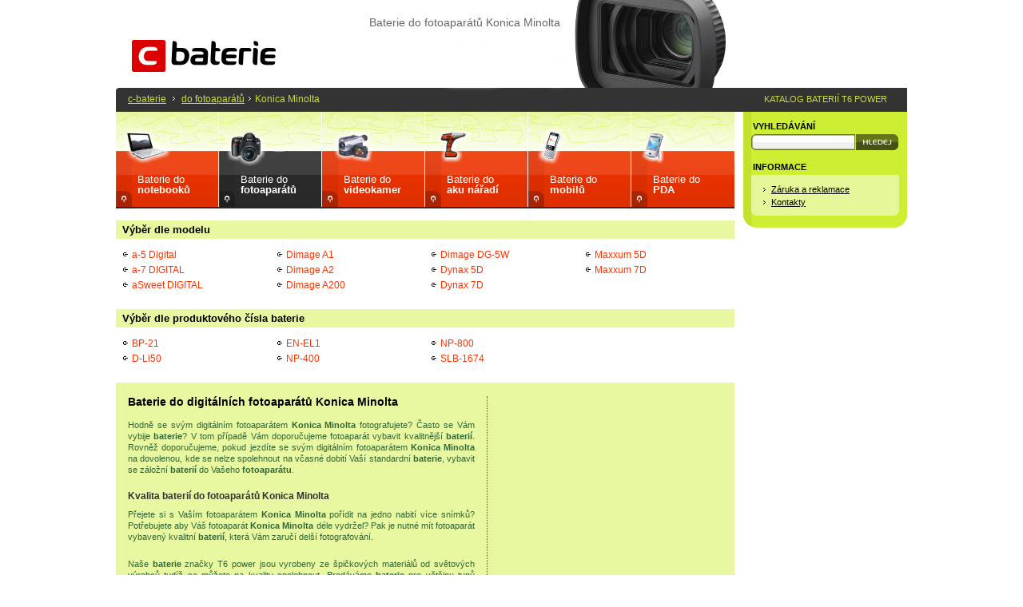

--- FILE ---
content_type: text/html; charset=UTF-8
request_url: https://www.c-baterie.cz/do-fotoaparatu/konica-minolta/
body_size: 2878
content:
<!DOCTYPE html>
<html lang="cs">

<head>
  <meta http-equiv="content-type" content="text/html; charset=utf-8" />
  <meta name="robots" content="all,follow" />
  <meta name="keywords" lang="cs" content="baterie,do,fotoaparatu,konica,minolta,c-baterie,aku" />
  <meta name="description" lang="cs" content="Baterie do fotoaparátů Konica Minolta. Velké množství baterií skladem k okamžitému dodání. Vysoká kvalita za rozumnou cenu. Nakupujte u specialistů!" />
  <meta name="author" content="Zdenek Kubanek; www.c-baterie.cz" />
  <title>Baterie do fotoaparátů Konica Minolta | c-baterie</title>
  <link rel="stylesheet" href="/css/print.css" type="text/css" media="print" />
  <link rel="stylesheet" href="/css/layout210812.css" type="text/css" media="screen" />
  <link rel="stylesheet" href="/floatbox/floatbox.css" type="text/css" />
  <script async type="text/javascript" src="/floatbox/floatbox.js"></script>
  <link rel="apple-touch-icon" sizes="180x180" href="/apple-touch-icon.png?v=Km2lvAAjzP">
  <link rel="icon" type="image/png" sizes="32x32" href="/favicon-32x32.png?v=Km2lvAAjzP">
  <link rel="icon" type="image/png" sizes="16x16" href="/favicon-16x16.png?v=Km2lvAAjzP">
  <link rel="manifest" href="/site.webmanifest?v=Km2lvAAjzP">
  <link rel="mask-icon" href="/safari-pinned-tab.svg?v=Km2lvAAjzP" color="#5bbad5">
  <link rel="shortcut icon" href="/favicon.ico?v=Km2lvAAjzP">
  <meta name="apple-mobile-web-app-title" content="c-baterie">
  <meta name="application-name" content="c-baterie">
  <meta name="msapplication-TileColor" content="#e60000">
  <meta name="theme-color" content="#ffffff">
</head>

<body>

<div id="hlavnibox">

<h1>Baterie do fotoaparátů Konica Minolta</h1>
    
  <div id="obsahbox">

    <div id="obsah">
        <div class="katalog_main_menu kdc">
<span class="kmm nb"><a href="/do-notebooku/" title="Baterie do notebooků">Baterie do<br /><strong>notebooků</strong></a></span>
<h2 class="kmm dc"><a href="/do-fotoaparatu/" title="Baterie do fotoaparátů">Baterie do<br /><strong>fotoaparátů</strong></a></h2><span class="kmm vc"><a href="/do-videokamery/" title="Baterie do videokamer">Baterie do<br /><strong>videokamer</strong></a></span>
<span class="kmm pt"><a href="/do-aku-naradi/" title="Baterie do aku nářadí">Baterie do<br /><strong>aku nářadí</strong></a></span>
<span class="kmm mt"><a href="/do-mobilu/" title="Baterie do mobilů">Baterie do<br /><strong>mobilů</strong></a></span>
<span class="kmm pd"><a href="/do-pda/" title="Baterie do PDA">Baterie do<br /><strong>PDA</strong></a></span>

</div>
<h3>Výběr dle modelu</h3>

<table class="sloupec4">
  <tr>
    <td class="sl1">
      <ul>
        <li><a href="/do-fotoaparatu/konica-minolta/a-5-digital/" title="Baterie do Konica Minolta a-5 Digital">a-5 Digital</a></li>
        <li><a href="/do-fotoaparatu/konica-minolta/a-7-digital/" title="Baterie do Konica Minolta a-7 DIGITAL">a-7 DIGITAL</a></li>
        <li><a href="/do-fotoaparatu/konica-minolta/asweet-digital/" title="Baterie do Konica Minolta aSweet DIGITAL">aSweet DIGITAL</a></li>
      </ul>
    </td>
    <td class="sl2">
      <ul>
        <li><a href="/do-fotoaparatu/konica-minolta/dimage-a1/" title="Baterie do Konica Minolta Dimage A1">Dimage A1</a></li>
        <li><a href="/do-fotoaparatu/konica-minolta/dimage-a2/" title="Baterie do Konica Minolta Dimage A2">Dimage A2</a></li>
        <li><a href="/do-fotoaparatu/konica-minolta/dimage-a200/" title="Baterie do Konica Minolta Dimage A200">Dimage A200</a></li>
      </ul>
    </td>
    <td class="sl3">
      <ul>
        <li><a href="/do-fotoaparatu/konica-minolta/dimage-dg-5w/" title="Baterie do Konica Minolta Dimage DG-5W">Dimage DG-5W</a></li>
        <li><a href="/do-fotoaparatu/konica-minolta/dynax-5d/" title="Baterie do Konica Minolta Dynax 5D">Dynax 5D</a></li>
        <li><a href="/do-fotoaparatu/konica-minolta/dynax-7d/" title="Baterie do Konica Minolta Dynax 7D">Dynax 7D</a></li>
      </ul>
    </td>
    <td class="sl4">
      <ul>
        <li><a href="/do-fotoaparatu/konica-minolta/maxxum-5d/" title="Baterie do Konica Minolta Maxxum 5D">Maxxum 5D</a></li>
        <li><a href="/do-fotoaparatu/konica-minolta/maxxum-7d/" title="Baterie do Konica Minolta Maxxum 7D">Maxxum 7D</a></li>
      </ul>
    </td>
  </tr>
</table>

<h3>Výběr dle produktového čísla baterie</h3>

<table class="sloupec4">
  <tr>
    <td class="sl1">
      <ul>
        <li><a href="/do-fotoaparatu/konica-minolta/pn/bp-21/" title="Produktové číslo baterie BP-21">BP-21</a></li>
        <li><a href="/do-fotoaparatu/konica-minolta/pn/d-li50/" title="Produktové číslo baterie D-Li50">D-Li50</a></li>
      </ul>
    </td>
    <td class="sl2">
      <ul>
        <li><a href="/do-fotoaparatu/konica-minolta/pn/en-el1/" title="Produktové číslo baterie EN-EL1">EN-EL1</a></li>
        <li><a href="/do-fotoaparatu/konica-minolta/pn/np-400/" title="Produktové číslo baterie NP-400">NP-400</a></li>
      </ul>
    </td>
    <td class="sl3">
      <ul>
        <li><a href="/do-fotoaparatu/konica-minolta/pn/np-800/" title="Produktové číslo baterie NP-800">NP-800</a></li>
        <li><a href="/do-fotoaparatu/konica-minolta/pn/slb-1674/" title="Produktové číslo baterie SLB-1674">SLB-1674</a></li>
      </ul>
    </td>
  </tr>
</table>

<div id="seotext" class="kkk"><div class="levy"><h3>Baterie do digitálních fotoaparátů Konica Minolta</h3>

<p>Hodně se svým digitálním fotoaparátem <a href="/do-fotoaparatu/konica-minolta/"><strong>Konica Minolta</strong></a> fotografujete?
Často se Vám vybije <strong>baterie</strong>? V&nbsp;tom případě Vám doporučujeme fotoaparát vybavit kvalitnější <strong>baterií</strong>.
Rovněž doporučujeme, pokud jezdíte se svým digitálním fotoaparátem <strong>Konica Minolta</strong> na dovolenou, kde se nelze spolehnout
na včasné dobití Vaší standardní <a href="/do-fotoaparatu/konica-minolta/"><strong>baterie</strong></a>, vybavit se záložní
<strong>baterií</strong> do Vašeho <strong>fotoaparátu</strong>.</p>

<h4>Kvalita baterií do fotoaparátů Konica Minolta</h4>

<p>Přejete si s&nbsp;Vaším fotoaparátem <a href="/do-fotoaparatu/konica-minolta/"><strong>Konica Minolta</strong></a> pořídit na jedno nabití více
snímků? Potřebujete aby Váš fotoaparát <strong>Konica Minolta</strong> déle vydržel? Pak je nutné mít fotoaparát vybavený kvalitní <strong>baterií</strong>,
která Vám zaručí delší fotografování.</p>
<p>Naše <strong>baterie</strong> značky T6 power jsou vyrobeny ze špičkových materiálů od světových výrobců tudíž se můžete na kvalitu spolehnout.
Prodáváme <a href="http://www.c-baterie.cz"><strong>baterie</strong></a> pro většinu typů <strong>Konica Minolta fotoaparátů</strong>.</p>

<p>Pro všechny tyto modely fotoaparátů <strong>Konica Minolta</strong> Vám dodáme mimořádně kvalitní <a href="http://www.c-baterie.cz"><strong>baterie</strong></a>.
Na naše <strong>baterie</strong> se můžete spolehnout i při používání Vaší <a href="/do-videokamery/">videokamery</a> nebo <a href="/do-notebooku/">notebooku</a>.</p>

<p><strong>Objednejte si <strong>baterie do fotoaparátu Konica Minolta</strong>!</strong></p></div><div class="pravy">&nbsp;</div><div class="cistic"></div></div>    </div>
    <div id="menu">
      <h3>VYHLEDÁVÁNÍ</h3>
      <form action="/page/vyhledavani/" method="get">
      <p class="psearch"><input type="text" id="search" name="q" maxlength="20" value="" /><input id="search_buton" type="image" src="/graf/hledej.gif" title="Hledej" alt="Hledej" /></p>
      </form>




      <h3>INFORMACE</h3>
      <div class="menu_box">
        <table>
          <tr>
            <td>
              <ul>
                <li><a href="/page/zaruka-reklamace/">Záruka a reklamace</a></li>
                <li><a href="/page/kontakt/">Kontakty</a></li>
              </ul>
            </td>
          </tr>
        </table>
      </div>


      <img src="/graf/menu_bottom.gif" width="205" height="15" alt="grafika" class="blok" />







    </div>

    <div class="clr"></div>


  </div>

  <div id="hlavicka">

    <div id="logo"><a href="/" title="Úvodní stránka"><img src="/graf/logo_nove.png" width="180" height="40" alt="Úvodní stránka" /></a></div>


    <p id="konav"><a href="/" title="Úvodní stránka">c-baterie</a> <img src="/graf/konav.gif" width="3" height="5" alt="sipka" /> <a href="/do-fotoaparatu/">do fotoaparátů</a><img src="/graf/konav.gif" width="3" height="5" alt="sipka" />Konica Minolta</p>
    <p id="peshop">KATALOG BATERIÍ T6 POWER</p>


  </div>

  <div id="paticka">

<p>
<strong>
<a href="/do-notebooku/" title="Baterie do notebooků">Baterie do notebooků</a> &nbsp;|&nbsp;
<a href="/do-fotoaparatu/" title="Baterie do digitálních fotoaparátů">Baterie do digitálních fotoaparátů</a> &nbsp;|&nbsp;
<a href="/do-videokamery/" title="Baterie do videokamer">Baterie do videokamer</a> &nbsp;|&nbsp;
<a href="/do-aku-naradi/" title="Baterie do AKU nářadí">Baterie do AKU nářadí</a> &nbsp;|&nbsp;
<a href="/do-mobilu/" title="Baterie do mobilních telefonů">Baterie do mobilů</a> &nbsp;|&nbsp;
<a href="/do-pda/" title="Baterie do PDA">Baterie do PDA</a>
</strong>
</p>

<p>
<a href="/page/zaruka-reklamace/" title="Záruka a reklamace">Záruka a reklamace</a> &nbsp;|&nbsp;
<a href="/page/kontakt/" title="">Kontakty</a>
</p>
<p>
&copy; c-baterie
</p>

<br />

  </div>


</div>
<!-- GA -->
<script type="text/javascript">
var gaJsHost = (("https:" == document.location.protocol) ? "https://ssl." : "http://www.");
document.write(unescape("%3Cscript src='" + gaJsHost + "google-analytics.com/ga.js' type='text/javascript'%3E%3C/script%3E"));
</script>
<script type="text/javascript">
var pageTracker = _gat._getTracker("UA-5325733-5");
pageTracker._trackPageview();
</script>

</body>
</html>


--- FILE ---
content_type: text/css
request_url: https://www.c-baterie.cz/css/layout210812.css
body_size: 3667
content:
body {text-align: center; font-family: Arial, Helvetica, sans-serif; background-color: #fff; color: #000; margin: 0; padding: 0;}
body {font-size: x-small;}
html>body {font-size: small;}

a:link, a:visited, a:active {color: #f30; text-decoration: underline;}
a:hover {color: #600; text-decoration: underline;}
a img {display: inline; border-style: none;}
.dn {display: none;}
.sc {cursor: url("../floatbox/graphics/magnify_plus.cur"), default;}
.clr {display: block; clear: both;}

h1 {display: block; position: absolute; top: 18px; right: 434px; line-height: 20px; color: #666; font-size: 14px; margin: 0; padding: 0; font-weight: normal; z-index: 10;}
h2 {margin: 0 0 20px 0; padding: 12px; background-color: #2c2c2c; color: #fff; font-size: 120%;}
h2.minusodsazeni {margin-top: -15px;}
h3 {font-size: 100%; font-weight: bold; font-style: normal; color: #000; background-color: #e8f8a0; margin: 4px 0; padding: 4px 8px;}

p {padding: 5px 0 15px 0; margin: 0;}
.prava {text-align: right;}
.nahorenic {text-align: right; padding: 0 15px 15px 0; margin: -18px 0 0 0;}
.centr {text-align: center;}
.alert {border: 1px solid #f00; margin: -6px 0 3px 0; padding: 5px 8px; color: #f00;}


table {border-collapse: collapse;}
td, th {border-collapse: collapse; padding: 0; margin: 0;}
td {vertical-align: top;}

form {margin: 0; padding: 0;}

fieldset {margin: 0 auto 5px auto; padding: 0; border: 0; background-color: #fff;}
fieldset input {border: 1px solid #693;}
fieldset textarea {border: 1px solid #693; background-color: #fff;}
fieldset table {width: 100%; margin: 0 0 8px 0;}
fieldset td {padding: 6px; background-color: #efa; border-width: 0;}
fieldset td.prava {text-align: right; width: 40%;}
fieldset td.leva {width: 40%;}
fieldset .text {width: 180px;}
fieldset .noborder {border-width: 0;}
legend {color: #fff; font-size: 90%; background-color: #f30; padding: 2px 6px; margin: 0; font-weight: bold;}

ul {display: block; position: relative; list-style: none; margin: 0; padding: 5px 0 15px 12px;}
ol {display: block; position: relative; margin: 0; padding: 5px 0 10px 30px;}
ul li {padding: 0 0 10px 12px; margin: 0; line-height: 1.3em; background: transparent url("../graf/bcg_li.gif") no-repeat left 4px;}
ol li {padding: 0 0 8px 0; margin: 0; line-height: 1.3em;}

.cerv {color: #f30;}
.zele {color: #090;}

#hlavnibox {display: block; position: relative; width: 990px; margin: 0 auto; text-align: left;}

#hlavicka {display: block; position: absolute; width: 990px; height: 140px; top: 0; left: 0; margin: 0; background: #fff url('../graf/bcg_hlavicka_afill.png') no-repeat; z-index: 1;}
#logo {display: block; position: absolute; left: 20px; top: 50px; width: 180px; height: 40px; overflow: hidden;}
#logo img {width: 180px; height: 40px;}

#pozor {display: block; position: absolute; left: 260px; bottom: 0; width: 300px; height: 90px; background-color: #c00; color: #fff; border: 2px solid #fff; border-width: 2px 2px 0 2px; border-radius: 5px 5px 0 0; }
#pozor p {display: block; padding: 15px 15px 0 15px; text-align: left; font-size: 90%; text-align: left; font-size: 12px;}
#pozor p strong {font-size: 15px;}

#akce {display: block; position: absolute; top: 55px; left: 240px; width: 150px; height: 47px; margin: 0; background: transparent url('../graf/akce_2008.gif') no-repeat;}

#obsahbox {display: block; position: relative; width: 990px; margin: 0; top: 140px;}
#obsah {display: block; position: relative; float: left; width: 774px; margin: 0;}
#obsah p, #obsah li {font-size: 90%;}

#menu {display: block; position: relative; float: right; width: 205px; margin: 0 0 25px 0; background: #ce3 url('../graf/bcg_menu.gif') repeat-y; font-size: 85%;}
#menu h3 {clear: both; margin: 0; padding: 12px 0 4px 12px; background-color: transparent; background-image: none; border: 0; font-size: 11px; color: #000; text-align: left;}

#garance {display: block; position: relative; background-color: #fff; padding: 15px 0;}
#ingarance {display: block; border: 1px solid #ddd; background-color: #f9f9f9; border-radius: 5px;}
#garance h4 {margin: 0; padding: 20px 0 10px 0; background-image: none; border: 0; font-size: 15px; color: #000; font-weight: bold; text-align: center;}

#menu img {display: block;}
#menu p {padding: 0 10px 4px 10px;}

.bsshop {display: block; background-color: #e23000; color: #ffffff!important; padding:  1em; border-radius: 5px; text-decoration: none!important; border: 1px solid #c00;}
.bsshop strong {font-weight: bold!important; font-size: 1.25em;}
.bsshop:hover {background-color: #d22000; border: 1px solid #900; border-bottom: 1px solid #300;}

#kosikt {display: block; position: absolute; width: 80px; right: 90px; top: 40px; text-align: right; line-height: 15px; font-size: 80%; color: #666; padding: 0; margin: 0; font-weight: normal;}
#kosikc {display: block; position: absolute; width: 80px; right: 12px; top: 40px; text-align: right; line-height: 15px; font-size: 90%; padding: 0; margin: 0; font-weight: bold;}
#loging {display: block; position: absolute; width: 200px; right: 12px; top: 17px; text-align: right; line-height: 15px; font-size: 85%; padding: 0 20px 0 0; margin: 0;  background: transparent url('../graf/login_zamek.gif') no-repeat right;}

#top {display: block; position: relative; clear: both; padding: 10px 0 10px 0; margin: 0 auto; text-align: center;}

#seotext {display: block; padding: 17px 15px 15px 15px; margin: 0; color: #363; background-color: #e8f8a0; font-size: 90%;}
#seotext td {padding: 1px 3px; font-size: 90%;}
#seotext a {color: #363; text-decoration: none;}
#seotext tr:hover {background-color: #feffee;}
#seotext td.siroka {width: 100%;}
.kkk {margin: -20px 0 20px 0; color: #fff; border-width: 0; background: #e8f8a0 url('../graf/bcg_seotext.gif') no-repeat bottom;}
#seotext span {font-weight: bold; display: block; padding: 0 0 5px 0; color: #141;}
#seotext h2 {font-weight: bold; display: block; padding: 0 0 10px 0; margin: 0; color: #141; background-color: transparent; font-size: 100%; text-align: left;}

#seotext .levy {display: block; position: relative; float: left; width: 434px; padding: 0; text-align: justify; line-height: 1.2em; padding-right: 15px;  border-right: 1px dotted #363;}
#seotext .pravy {display: block; position: relative; float: right; width: 280px; padding: 0; text-align: justify; line-height: 1.2em;}
#seotext .cistic {clear: both;}
#seotext h3 {margin: 0 0 10px 0; padding: 0; background-color: transparent; color: #000; font-size: 120%; border: none;}
#seotext h4 {font-size: 100%; font-weight: bold; font-style: normal; color: #333; margin:  4px 0; padding: 0; border-bottom: none;}

#tipy {display: block; position: relative; min-height: 60px; width: 205px; background: #fff url('../graf/bcg-tipy.png') no-repeat 0 14px; padding: 40px 0 15px 0; margin: 0;}
#tipy p {display: block; position: relative; padding: 0 15px 5px 15px; margin: 0; font-size: 90%;}
#tipy a {color: #666; text-decoration: underline;}

#showHeurekaBadgeHere-12 {display: block; position: relative; clear: both; padding: 3px 0 15px 35px; margin: 0;}
#sr11 {display: block; position: relative; clear: both; background-color: #fff; padding: 15px 0 0 27px; margin: 0;}

.menu_box {display: block; position: relative; width: 100%; float: left; left: 10px; padding: 8px 0 3px 0; width: 185px; background: #e6f79a url('../graf/men_box-bottom.gif') no-repeat bottom;}
.menu_box table {display: block; position: relative; left: 10px;}
.menu_box .prava {padding: 0 0 0 6px;}
.menu_box .centr {font-size: 95%;}
.menu_box ul {display: block; position: relative; list-style: none; margin: 0; padding: 2px 0 6px 5px;}
.menu_box ul li {padding: 0 0 0 10px; margin: 0; line-height: 1.5em; background: transparent url("../graf/menu_li.gif") no-repeat left 50%;}

.menu_box a {color: #000;}
.icons img {display: block; width: 80px; height: 31px; padding: 0 0 5px 0; margin: 0 auto;}

#paticka {display: block; clear: both; position: relative; top: 140px; width: 990px; margin: 0; padding: 20px 0 30px 0; border-top: 2px solid #c2e230; border-radius: 5px 5px 0 0; text-align: center; background-color: #ce3; font-size: 85%; color: #360;}
#paticka a {color: #360; text-decoration: underline;}
#paticka p {margin: 0; padding: 2px 0;}

#paticka2 {display: block; clear: both; position: relative; top: 140px; width: 990px; margin: 0; padding: 0; font-family: "Arial CE", Arial, sans-serif; text-align: center; font-size: 70%; color: #999;}
#paticka2 img {display: block;}

#konav {display: block; position: absolute; width: 750px; line-height: 30px; bottom: 0; left: 15px; margin: 0; padding: 0 0 1px 0; color: #cd3; font-size: 90%;}
#konav a {color: #cd3; text-decoration: underline;}
#konav img {margin: 0; padding: 0 5px 2px 5px;}
#peshop {display: block; position: absolute; width: 300px; line-height: 30px; bottom: 0; right: 25px; margin: 0; padding: 0 0 1px 0; color: #cd3; font-size: 85%; text-align: right;}

#login {display: block; position: absolute; width: 67px; height: 61px; bottom: 0; right: 138px;}
#kosik {display: block; position: absolute; width: 69px; height: 61px; bottom: 0; right: 69px;}
#order {display: block; position: absolute; width: 69px; height: 61px; bottom: 0; right: 0;}

#search {display: block; position: relative; float: left; width: 110px; height: 20px; left: 0; border: 0; margin: 0; left: 10px; padding: 3px 10px 0 10px; background: transparent url('../graf/bcg_input.gif') no-repeat; font-size: 11px;}
#search_buton {display: block; position: relative; float: right; width: 53px; height: 20px; right: 9px; border: 0; margin: 0 2px 0 0; background: transparent url('../graf/bcg_input.gif') no-repeat;}
#menu .psearch {margin: 0; padding: 0;}

.blok {display: block;}

.katalog_main_menu {display: block; position: relative; width: 774px; height: 119px; padding: 0; margin: 0 0 15px 0; border-bottom: 2px solid #292929;}

.def {background: #fff url('../graf/bcg_home-nav.jpg') no-repeat; margin: 0; border: none;}
.knb {background: #fff url('../graf/bcg_home-nav-nb.jpg') no-repeat;}
.kdc {background: #fff url('../graf/bcg_home-nav-dc.jpg') no-repeat;}
.kvc {background: #fff url('../graf/bcg_home-nav-vc.jpg') no-repeat;}
.kpt {background: #fff url('../graf/bcg_home-nav-pt.jpg') no-repeat;}
.kpd {background: #fff url('../graf/bcg_home-nav-pd.jpg') no-repeat;}
.kmt {background: #fff url('../graf/bcg_home-nav-mt.jpg') no-repeat;}

.katalog_main_menu a {color: #fff; text-decoration: none; font-size: 100%;}
.katalog_main_menu h2 {font-size: 100%; padding: 0; margin: 0; font-weight: normal; background-color: transparent;}

.kmm {display: block; position: absolute; text-decoration: none; font-size: 100%; line-height: 1.0; margin: 0; padding: 0; font-weight: normal;}
/*.kmm span {display: block; font-size: 100%; padding: 0 0 0 30px; margin: 0; font-weight: normal;}*/
.nb {left: 0; bottom: 0; width: 129px;}
.dc {left: 129px; bottom: 0; width: 129px;}
.vc {left: 258px; bottom: 0; width: 129px;}
.pt {left: 387px; bottom: 0; width: 129px;}
.mt {left: 516px; bottom: 0; width: 129px;}
.pd {left: 645px; bottom: 0; width: 129px;}

.kmm a {display: block; padding: 65px 0 15px 27px;}

.sloupec5 {margin: 0; padding: 0; margin: 0 0 15px 0;}
.sloupec5 a {text-decoration: none;}
.sloupec5 td {vertical-align: top; padding: 0; margin: 0;}
.sloupec5 ul {list-style: none; margin: 0; padding: 10px 0 5px 9px; background: #fff url('../graf/bcg_sloupec5.gif') repeat-y left;}
.sloupec5 ul li {padding: 0 0 0 12px; margin: 0; line-height: 1.4em; font-weight: bold; font-size: 90%; background: transparent url("../graf/sloupec_li.gif") no-repeat left 50%;}

.sloupec5 .nb {width: 128px;}
.sloupec5 .dc {width: 129px;}
.sloupec5 .vc {width: 129px;}
.sloupec5 .pt {width: 129px;}
.sloupec5 .pd {width: 129px;}
.sloupec5 .mt {width: 129px;}

.sloupec4 {margin: 0; padding: 0; margin: 0 0 15px 0;}
.sloupec4 a {text-decoration: none;}
.sloupec4 td {vertical-align: top; padding: 10px 0 0 0; margin: 0;}
.sloupec4 ul {list-style: none; margin: 0; padding: 0px 0 2px 9px;}
.sloupec4 ul li span {font-size: 90%; color: #000; padding-left: 1px;}
.sloupec4 ul li {padding: 0 0 0 11px; margin: 0 0 8px 0; line-height: 1.0em; font-weight: normal; font-size: 90%; background: transparent url("../graf/sloupec_li.gif") no-repeat left 3px;}

.sloupec4 .sl1 {width: 193px; overflow: hidden;}
.sloupec4 .sl2 {width: 193px; overflow: hidden;}
.sloupec4 .sl3 {width: 193px; overflow: hidden;}
.sloupec4 .sl4 {width: 194px; overflow: hidden;}

.zbozi {margin: 0 0 10px 0; padding: 0; width: 100%;}
.zbozi table {font-size: 90%; width: 100%;}
.zbozi table th {background-color: #e6f79a; padding: 2px 7px; text-align: right; font-weight: normal; font-size: 90%;}
.zbozi table td {padding: 2px 15px 2px 7px;}
.zbozi table td span {font-size: 90%; color: #666;}
.zbozi h3 {border-bottom: 0px solid #ce3; border-left: 30px solid #ce3; margin: 0 0 0 1px; padding: 8px 0 10px 10px; background-color: transparent;}
.zbozi h3 a {text-decoration: none;}
.zbozi h2 {border-bottom: 0px solid #ce3; border-left: 30px solid #ce3; margin: 0 0 0 1px; padding: 8px 0 10px 10px; background-color: transparent; color: #000; font-size: 120%;}
.zbozi .obr {border: 1px solid #ce3; border-width: 0px 0 1px 1px; width: 160px; text-align: center; font-size: 80%; padding: 0 20px 10px 20px;}
.zbozi .obr img {display: block; margin: 0 auto; padding: 5px 0 10px 0;}
.zbozi .spacer {line-height: 12px; padding: 0; margin: 0;}
.zbozi .nadpis {height: 10px; border-width: 0 0 1px 2px; border-color: #f30;}
.zbozi .popis {border: 1px solid #ce3; height: 50px; border-width: 0 0 1px 0; padding: 10px 15px 15px 0;}
.zbozi .kosik {padding: 12px 0 0 0; text-align: center;}
.skladem {color: #390;}
.skldatum {color: #f60;}


.rkontakt {display: block; margin: 0 0 3px 0; padding: 0; font-size: 95%;}
.rkontakt th {background-color: #fff; font-weight: normal; color: #666; width: 40px; text-align: right;}
.rkontakt td {font-weight: bold;}
.rkontakt td, .rkontakt th {padding: 1px 5px; vertical-align: middle;}

#rzmena {display: block; margin: 3px 0; padding: 7px 5px !important; font-size: 100%; background-color: #d00; color: #fff; text-align: center;}

.cenik_dopravy {font-size: 90%; border: 1px solid #ce3; margin: 5px 0 15px 0;}
.cenik_dopravy th, .cenik_dopravy td {padding: 6px 8px; text-align: center; vertical-align: middle;}
.cenik_dopravy th {background-color: #e6f79a;}

.nadpis {margin: 0 0 7px 0; padding: 5px 0 0 0; font-weight: bold;}
input.pocet {border-style: none; width: 32px; background: transparent url('../graf/bcg_dokosiku.gif') no-repeat top; padding: 2px 0 5px 0; font-weight: bold; color: #f30; text-align: center; font-size: 12px;}

table.dokose {display: inline; margin: 0 auto;}
table.dokose td {margin: 0; padding: 0 0 0 1px; vertical-align: top;}

#kosik_hlaska {display: block; position: absolute; top: 85px; left: 147px; width: 480px; height: 300px; background: transparent url('../graf/bcg_kosikhlaska.gif');}
#boxik {display: block; position: relative; text-align: center; top: 45px; margin: auto; width: 380px; height: 200px; border: 5px solid #ce3; background-color: #fff;}
#boxik img {display: block; margin: 10px auto; padding: 0;}
#boxik p {margin: 60px 0 30px 0; padding: 0; font-weight: bold; font-size: 90%;}

.kosikk {border: 0; margin: 0 0 15px 0;}
.kosikk a {text-decoration: none;}
.kosikk th {padding: 8px;}
.kosikk tr:hover {background-color: #efa;}
.kosikk td {padding: 4px 8px; border-bottom: 1px solid #ce3; vertical-align: middle;}
.kosikk th {background-color: #ce3; font-size: 85%; font-weight: normal;}
td.pata {background-color: #ce3; font-weight: normal; padding: 8px;}

.rekap {border: 0; margin: 0 0 15px 0;}
.rekap a {text-decoration: none;}
.rekap th {padding: 2px 8px;}
.rekap tr:hover {background-color: #efa;}
.rekap td {padding: 4px 8px; border-bottom: 1px solid #ce3; vertical-align: middle;}
.rekap th {background-color: #ce3; font-size: 85%; font-weight: normal;}
.rekap td.pata {background-color: #ce3; font-weight: normal; padding: 2px 8px;}

a.nw {padding-right: 12px; background: transparent url('../graf/nw.gif') no-repeat right;}

.homedown {width: 100%;}
.homedown td.first {width: 23%; padding: 0 15px 0 0;}
.homedown td {width: 35%; padding: 0 15px 0 0;}
.homedown td.last {width: 65%; padding: 0;}
.homedown h3 {background-color: transparent; padding: 0; margin: 1em 0;}

.heureka {
	line-height: 1.5em;
	margin: 0;
	}

span.recenze {
	display: block;
	width: 130px;
	float: left;
	line-height: 1.5em;
	}

#igobanner {display: block; clear: both; margin: 0; padding: 10px 0 15px 0;}

.blok {display: block; clear:both;}

.boxdarek {display: block; border: 1px solid #ddd; background-color: #ffff; padding: 15px; margin: 15px 0 0 0; border-radius: 5px;}
.boxdarek table {width: 100%;}
.boxdarek table td {width: 160px; font-size: 12px; text-align: center; padding: 0 0 10px 0;}
.boxdarek table th {font-size: 12px; text-align: center; font-weight: normal; background-color: #eee; padding: 5px 0 5px 0;}

.dopravazdarma {margin: 5px 0 0 0; padding: 5px;}

.losovacka {width: 100%;}
.losovacka td { padding: 5px; border-bottom: 1px solid #eee; }
.losovacka th { padding: 5px; border-bottom: 1px solid #eee; font-weight: normal; }
.losovacka tr.cerv td {color: #d00;}
.losovacka tr.zelv td {color: #090;}

--- FILE ---
content_type: text/css
request_url: https://www.c-baterie.cz/css/print.css
body_size: 2130
content:
body {text-align: center; font-family: "Helvetica CE", Helvetica, "Verdana CE", Verdana, "Arial CE", Arial, Helvetica, helvetica, sans-serif; background-color: #fff; color: #000; margin: 1cm; padding: 0;}
body {font-size: x-small; voice-family: "\"}\""; voice-family: inherit; font-size: small;}
html>body {font-size: small;}

a:link, a:visited, a:active {color: #f30; text-decoration: underline;}
a:hover {color: #600; text-decoration: underline;}
a img {display: inline; border-style: none;}

h1 {display: none;}
h2 {margin: 0 0 0 0; padding: 12px 0; background-color: #fff; color: #000; font-size: 120%;}
h2.minusodsazeni {margin-top: -15px;}
h3 {font-size: 100%; font-weight: bold; font-style: normal; color: #000; background-color: #e8f8a0; margin: 4px 0; padding: 4px 8px;}

p {padding: 5px 0 15px 0; margin: 0;}
.prava {text-align: right;}
.nahorenic {text-align: right; padding: 0 15px 15px 0; margin: -18px 0 0 0;}
.centr {text-align: center;}
.alert {border: 1px solid #f00; margin: -6px 0 3px 0; padding: 5px 8px; color: #f00;}
td {vertical-align: top;}

form {margin: 0; padding: 0;}

fieldset {margin: 0 auto 5px auto; padding: 0; border: 0; background-color: #fff;}
fieldset input {border: 1px solid #693;}
fieldset textarea {border: 1px solid #693; background-color: #fff;}
fieldset table {width: 100%; margin: 0 0 8px 0;}
fieldset td {padding: 6px; background-color: #efa; border-width: 0;}
fieldset td.prava {text-align: right; width: 40%;}
fieldset td.leva {width: 40%;}
fieldset .text {width: 180px;}
fieldset .noborder {border-width: 0;}
legend {color: #fff; font-size: 90%; background-color: #f30; padding: 2px 6px; margin: 0; font-weight: bold;}

ul {display: block; position: relative; list-style: none; margin: 0; padding: 5px 0 15px 12px;}
ol {display: block; position: relative; margin: 0; padding: 5px 0 10px 30px;}
ul li {padding: 0 0 10px 12px; margin: 0; line-height: 1.3em; background: transparent url("../graf/bcg_li.gif") no-repeat left 4px;}
ol li {padding: 0 0 8px 0; margin: 0; line-height: 1.3em;}

.cerv {color: #f30;}

#hlavnibox {display: block; position: relative; width: 100%; margin: 0 auto; text-align: left;}

#hlavicka {display: block; position: absolute; top: 0; left: 0; width: 100%;}
#logo {display: block; position: absolute; left: 0; top: 55px; width: 171px; height: 35px;}
#logo img {width: 171px; height: 35px;}

#akce {display: none;}

#obsahbox {display: block; position: relative; width: 100%; margin: 0; top: 140px;}
#obsah {display: block; position: relative; width: 100%; margin: 0;}
#obsah p, #obsah li {font-size: 90%;}
#menu {display: none;}

#vyhody {display: none;}

#kosikt {display: none;}
#kosikc {display: none;}
#loging {display: none;}

#top {display: none;}

#seotext {display: none;}


#tipy {display: none;}

.menu_box {display: none;}
.icons img {display: none;}

#paticka {display: none;}

#paticka2 {display: none;}

#konav {display: none;}
#peshop {display: none;}

#login {display: none;}
#kosik {display: none;}
#order {display: none;}

.blok {display: block;}

.katalog_main_menu {display: none;}

.def {background: #fff url('../graf/bcg_home-nav.jpg') no-repeat; margin: 0; border: none;}
.knb {background: #fff url('../graf/bcg_home-nav-nb.jpg') no-repeat;}
.kdc {background: #fff url('../graf/bcg_home-nav-dc.jpg') no-repeat;}
.kvc {background: #fff url('../graf/bcg_home-nav-vc.jpg') no-repeat;}
.kpt {background: #fff url('../graf/bcg_home-nav-pt.jpg') no-repeat;}
.kpd {background: #fff url('../graf/bcg_home-nav-pd.jpg') no-repeat;}
.kmt {background: #fff url('../graf/bcg_home-nav-mt.jpg') no-repeat;}

.katalog_main_menu a {color: #fff; text-decoration: none; font-size: 100%;}
.katalog_main_menu h2 {font-size: 100%; padding: 0; margin: 0; font-weight: normal; background-color: transparent;}

.kmm {display: block; position: absolute; text-decoration: none; font-size: 100%; line-height: 1.0; margin: 0; padding: 0; font-weight: normal;}
/*.kmm span {display: block; font-size: 100%; padding: 0 0 0 30px; margin: 0; font-weight: normal;}*/
.nb {left: 0; bottom: 0; width: 129px;}
.dc {left: 129px; bottom: 0; width: 129px;}
.vc {left: 258px; bottom: 0; width: 129px;}
.pt {left: 387px; bottom: 0; width: 129px;}
.mt {left: 516px; bottom: 0; width: 129px;}
.pd {left: 645px; bottom: 0; width: 129px;}

.kmm a {display: block; padding: 65px 0 15px 27px;}

.sloupec5 {margin: 0; padding: 0; margin: 0 0 15px 0;}
.sloupec5 a {text-decoration: none;}
.sloupec5 td {vertical-align: top; padding: 0; margin: 0;}
.sloupec5 ul {list-style: none; margin: 0; padding: 10px 0 5px 9px; background: #fff url('../graf/bcg_sloupec5.gif') repeat-y left;}
.sloupec5 ul li {padding: 0 0 0 12px; margin: 0; line-height: 1.4em; font-weight: bold; font-size: 90%; background: transparent url("../graf/sloupec_li.gif") no-repeat left 50%;}

.sloupec5 .nb {width: 128px;}
.sloupec5 .dc {width: 129px;}
.sloupec5 .vc {width: 129px;}
.sloupec5 .pt {width: 129px;}
.sloupec5 .pd {width: 129px;}
.sloupec5 .mt {width: 129px;}

.sloupec4 {margin: 0; padding: 0; margin: 0 0 15px 0;}
.sloupec4 a {text-decoration: none;}
.sloupec4 td {vertical-align: top; padding: 10px 0 0 0; margin: 0;}
.sloupec4 ul {list-style: none; margin: 0; padding: 0px 0 2px 9px;}
.sloupec4 ul li span {font-size: 90%; color: #000; padding-left: 1px;}
.sloupec4 ul li {padding: 0 0 0 11px; margin: 0 0 8px 0; line-height: 1.0em; font-weight: normal; font-size: 90%; background: transparent url("../graf/sloupec_li.gif") no-repeat left 3px;}

.sloupec4 .sl1 {width: 193px;}
.sloupec4 .sl2 {width: 193px;}
.sloupec4 .sl3 {width: 193px;}
.sloupec4 .sl4 {width: 194px;}

.zbozi {margin: 0 0 10px 0; padding: 0; width: 100%;}
.zbozi table {font-size: 90%; width: 100%;}
.zbozi table th {background-color: #e6f79a; padding: 2px 7px; text-align: right; font-weight: normal; font-size: 90%;}
.zbozi table td {padding: 2px 15px 2px 7px;}
.zbozi table td span {font-size: 90%; color: #666;}
.zbozi h3 {border-bottom: 0px solid #ce3; border-left: 30px solid #ce3; margin: 0 0 0 1px; padding: 8px 0 10px 10px; background-color: transparent;}
.zbozi h3 a {text-decoration: none;}
.zbozi h2 {border-bottom: 0px solid #ce3; border-left: 30px solid #ce3; margin: 0 0 0 1px; padding: 8px 0 10px 10px; background-color: transparent; color: #000; font-size: 120%;}
.zbozi .obr {border: 1px solid #ce3; border-width: 0px 0 1px 1px; width: 160px; text-align: center; font-size: 80%; padding: 0 20px 10px 20px;}
.zbozi .obr img {display: block; margin: 0 auto; padding: 5px 0 10px 0;}
.zbozi .spacer {line-height: 12px; padding: 0; margin: 0;}
.zbozi .nadpis {height: 10px; border-width: 0 0 1px 2px; border-color: #f30;}
.zbozi .popis {border: 1px solid #ce3; height: 50px; border-width: 0 0 1px 0; padding: 10px 15px 15px 0;}
.zbozi .kosik {padding: 12px 0 0 0;}
.skladem {color: #390;}
.skldatum {color: #f60;}


.rkontakt {display: block; margin: 0 0 3px 0; padding: 0; font-size: 95%;}
.rkontakt th {background-color: #eeffcc; font-weight: normal; color: #666; width: 40px;}
.rkontakt td {font-weight: bold;}
.rkontakt td, .rkontakt th {padding: 1px 5px; vertical-align: middle;}

.cenik_dopravy {font-size: 90%; border: 1px solid #ce3; margin: 5px 0 15px 0;}
.cenik_dopravy th, .cenik_dopravy td {padding: 6px 8px; text-align: center; vertical-align: middle;}
.cenik_dopravy th {background-color: #e6f79a;}

.nadpis {margin: 0 0 7px 0; padding: 5px 0 0 0; font-weight: bold;}
input.pocet {border-style: none; width: 32px; background: transparent url('../graf/bcg_dokosiku.gif') no-repeat top; padding: 2px 0 5px 0; font-weight: bold; color: #f30; text-align: center; font-size: 12px;}


#kosik_hlaska {display: none;}
#boxik {display: none;}
#boxik img {display: none;}

.kosikk {border: 0; margin: 0 0 15px 0;}
.kosikk a {text-decoration: none; color: #000;}
.kosikk td {padding: 4px 8px; border-bottom: 1px solid #ccc; vertical-align: middle;}
.kosikk th {padding: 4px 8px; background-color: #fff; font-size: 85%; font-weight: bold; border-bottom: 2px solid #000;}
td.pata {background-color: #fff; font-weight: normal; padding: 8px;}

.rekap {border: 0; margin: 0 0 15px 0;}
.rekap a {text-decoration: none;}
.rekap th {padding: 2px 8px;}
.rekap tr:hover {background-color: #efa;}
.rekap td {padding: 4px 8px; border-bottom: 1px solid #ce3; vertical-align: middle;}
.rekap th {background-color: #ce3; font-size: 85%; font-weight: normal;}
.rekap td.pata {background-color: #ce3; font-weight: normal; padding: 2px 8px;}

a.nw {padding-right: 12px; background: transparent url('../graf/nw.gif') no-repeat right;}

.homedown {width: 100%;}
.homedown td.first {width: 23%; padding: 0 15px 0 0;}
.homedown td {width: 35%; padding: 0 15px 0 0;}
.homedown td.last {width: 65%; padding: 0;}

.heureka {
	line-height: 1.5em;
	margin: 0;
	}

span.recenze {
	display: block;
	width: 130px;
	float: left;
	line-height: 1.5em;
	}

#igobanner {display: none;}

--- FILE ---
content_type: text/javascript
request_url: https://www.c-baterie.cz/floatbox/licenseKey.js
body_size: 181
content:
/***************************************************************|
| If you have a license key, paste it between the quotes below. |
| To obtain a new license key, please visit                     |
| http://randomous.com/floatbox/register                        |
|***************************************************************/
fb.licenseKey = "tWlKymk:wHAY";

--- FILE ---
content_type: text/javascript
request_url: https://www.c-baterie.cz/floatbox/modules/core.js
body_size: 20513
content:
/* Floatbox v3.54.3 */
Floatbox.prototype.start=function(g){var k=fb.lastChild;if(!(g=fb$(g))){return}k.clearTimeout("start");var j=false;fb.preload("",false);if(!g.setAttribute){j=g;if(j.html&&!j.href){j.href="#"}if(!j.tagged){return k.start(k.tagOneAnchor(j,true))}}else{g.blur();var e=k.anchors.length;while(e--){if(k.anchors[e].anchor===g){j=k.anchors[e];break}}if(!j){return k.start(k.tagOneAnchor(g,true))}}if(!j.href&&j.options.showThis!==false){return}var h=!!k.fbBox;if(h){if(!j.options.sameBox){return new Floatbox().start(j)}if(k.currentItem){if(k.currentIndex!==k.indexToShow&&k.exec(k.currentItem,"beforeItemEnd")===false){return}if(k.currentItem.type==="inline"&&k.fbContent.innerHTML){k.moveInnerHTML(k.fbContent,k.currentItem.sourceEl)}}k.setOptions(j.options)}if(k.exec(k.itemToShow,"beforeItemStart")===false){return}j.level=fb.children.length+(fb.lastChild.fbBox&&!j.options.sameBox?1:0);k.getCurrentSet(j);if(!k.itemCount){return}if(k.itemCount===1&&k.fbNavControls){k.fbNavControls.style.display="none"}self.focus();if(!h){k.clickOptions=j.options;k.clicked=j;k.getAllOptions();if(k.exec(k.itemToShow,"beforeBoxStart")===false){return}if(k.randomOrder){k.randomous()}if(k.cycleDivs.length){k.cycleStop()}k.getModule(k.color+".css");k.buildDOM();k.addEventHandlers();k.initState()}k.itemsShown=0;if(k.cornerRadius){k.fbCorners.style.display=""}if(k.resizeDuration){k.fbBoxLoader.style.display=""}var d=function(){if(h){k.exec(k.currentItem,"onItemEnd");k.exec(k.currentItem,"afterItemEnd")}else{k.exec(k.itemToShow,"afterBoxStart")}k.measureContent()};if(k.fbBox.style.visibility||h){d()}else{var l=Math.max(k.maxInitialSize-2*(k.cornerRadius||k.realBorder),k.minInitialSize),f=Math.round(l/2),b={id:"fbBox",left:k.pos.fbBox.left-f,top:k.pos.fbBox.top-f,width:l,height:l};if(k.splitResize){var c=function(){k.setSize(b,d)}}else{k.setTimeout("slowLoad",function(){k.fbBoxLoader.style.display="";k.setSize(b)},k.slowLoadDelay);var c=d}k.setOpacity(k.fbOverlay,k.overlayOpacity,k.overlayFadeDuration,c)}};Floatbox.prototype.getCurrentSet=function(b){var e=this,g=e.currentSet;g.length=e.itemCount=e.indexToShow=0;g.justImages=true;g.hasImage=g.hasMedia=false;for(var d=0;d<e.anchors.length;d++){var c=e.anchors[d];if(c.level===b.level&&(b===c||(b.group&&b.group===c.group))&&c.options.showThis!==false){c.seen=false;g.push(c);if(c.type==="img"){g.hasImage=true}else{g.justImages=false}if(c.type.indexOf("media")===0){g.hasMedia=true}}if(!c.anchor){e.anchors.splice(d,1);d--}}e.itemCount=g.length;if(e.itemCount>1){var f=b.options.showThis===false&&b.href,d=e.itemCount;while(d--){var c=g[d];if(c===b||(f&&c.href===f.substring(f.length-c.href.length))){e.indexToShow=d;break}}}e.itemToShow=g[e.indexToShow]};Floatbox.prototype.randomous=function(){var c=this,b=c.itemCount;while(--b){var a=Math.floor(Math.random()*(b+1)),d=c.currentSet[b];c.currentSet[b]=c.currentSet[a];c.currentSet[a]=d;if(b===c.indexToShow){c.indexToShow=a}else{if(a===c.indexToShow){c.indexToShow=b}}}if(c.isSlideshow){c.indexToShow=0}c.itemToShow=c.currentSet[c.indexToShow]};Floatbox.prototype.getAllOptions=function(){var l=this,j=l.currentSet;l.getGlobalOptions();l.setOptions(l.clickOptions);var c=l.clickOptions.theme||l.pageOptions.theme;if(c&&c!=="auto"){l.colorImages=l.colorHTML=l.colorVideo=c}if(l.endTask==="cont"){l.endTask="loop"}if(l.navType==="upper"){l.navType="overlay"}if(l.navType==="lower"){l.navType="button"}if((c=l.clickOptions.showUpperNav||l.pageOptions.showUpperNav)){l.showNavOverlay=c}if((typeof(c=l.clickOptions.upperNavWidth)==="number")||(typeof(c=l.pageOptions.upperNavWidth)==="number")){l.navOverlayWidth=c}if((typeof(c=l.clickOptions.upperNavPos)==="number")||(typeof(c=l.pageOptions.upperNavPos)==="number")){l.navOverlayPos=c}if((c=l.clickOptions.controlPos||l.pageOptions.controlPos)){l.controlsPos=c}if((c=l.clickOptions.infoPos||l.pageOptions.infoPos)){l.captionPos=l.infoLinkPos=l.printLinkPos=l.itemNumberPos=c}if(l.clickOptions.indexLinksPanel){l.indexLinksPos=l.clickOptions.indexLinksPanel==="control"?l.controlsPos:l.captionPos}else{if(l.pageOptions.indexLinksPanel){l.indexLinksPos=l.pageOptions.indexLinksPanel==="control"?l.controlsPos:l.captionPos}}if((typeof(c=l.clickOptions.dropShadow)==="boolean")||(typeof(c=l.pageOptions.dropShadow)==="boolean")){l.shadowType=c?"drop":"none"}if((typeof(c=l.clickOptions.enableDrag)==="boolean")||(typeof(c=l.pageOptions.enableDrag)==="boolean")){l.enableDragMove=c}if((typeof(c=l.clickOptions.autoSizeImages)==="boolean")||(typeof(c=l.pageOptions.autoSizeImages)==="boolean")){l.autoFitImages=c}if((typeof(c=l.clickOptions.autoSizeOther)==="boolean")||(typeof(c=l.pageOptions.autoSizeOther)==="boolean")){l.autoFitOther=c}if((typeof(c=l.clickOptions.hideFlash)==="boolean")||(typeof(c=l.pageOptions.hideFlash)==="boolean")){l.hideObjects=c}if((typeof(c=l.clickOptions.showCaption)==="boolean")||(typeof(c=l.pageOptions.showCaption)==="boolean")){l.titleAsCaption=c}l.fbParent=l.parent;j.hasCaption=!!l.pageOptions.caption;j.hasCaption2=!!l.pageOptions.caption2;j.hasPrintLink=!!l.pageOptions.showPrint;j.hasNewWindowLink=!!l.pageOptions.showNewWindow;j.hasInfoLink=false;var d=j.length;while(d--){var h=j[d];if(h.options.caption||(l.titleAsCaption&&h.title)){j.hasCaption=true}if(h.options.caption2){j.hasCaption2=true}if(h.options.showPrint){j.hasPrintLink=true}if(h.options.showNewWindow){j.hasNewWindowLink=true}if(h.options.info){j.hasInfoLink=true}}l.color=l.clickOptions.color||l.pageOptions.color||"";if(!/^(black|white|blue|yellow|red|custom)$/.test(l.color)){l.color=l.itemToShow.type==="img"?l.colorImages:(l.itemToShow.type.indexOf("media")===0?l.colorVideo:l.colorHTML)}if(!/^(overlay|button|both|none)$/.test(l.navType)){l.navType="button"}if(!/^(auto|wh|hw)$/.test(l.splitResize)){l.splitResize=false}if(l.itemCount>1){l.isSlideshow=l.doSlideshow;var e=/overlay|both/i.test(l.navType),f=/button|both/i.test(l.navType);l.navOverlay=l.currentSet.justImages&&e;l.navButton=f||(!l.currentSet.justImages&&e);j.showItemNumber=l.showItemNumber;j.numIndexLinks=l.numIndexLinks}else{l.isSlideshow=l.navOverlay=l.navButton=j.showItemNumber=j.numIndexLinks=l.randomOrder=false}if(!l.isSlideshow){l.showPlayPause=false}if(l.outsideClickCloses&&!l.overlayOpacity){l.overlayOpacity=0.01}l.isPaused=l.startPaused;if(!l.doAnimations){l.resizeDuration=l.imageFadeDuration=l.overlayFadeDuration=0}if(!l.resizeDuration){l.zoomImageStart=l.startAtClick=l.liveImageChange=l.liveImageResize=false}l.activePanels={};l.centeredPanels={};l.activeWidgets={};var b=[];if(j.hasCaption){b.push("caption")}if(j.hasCaption2){b.push("caption2")}if(j.hasInfoLink){b.push("infoLink")}if(j.hasPrintLink){b.push("printLink")}if(j.hasNewWindowLink){b.push("newWindowLink")}if(j.showItemNumber){b.push("itemNumber")}if(j.numIndexLinks){b.push("indexLinks")}var d=b.length;while(d--){var g=l[b[d]+"Pos"];if(g.charAt(1)!=="c"){l.activePanels[g]=true}}if(l.navButton||l.showClose||l.showPlayPause||(j.numIndexLinks&&indexLinksPos===controlsPos)){l.controlsTop=l.controlsPos.charAt(0)==="t";l.controlsLeft=l.controlsPos.charAt(1)==="l";l.controlsCorner=l.controlsPos;l.activePanels[l.controlsCorner]=true}else{l.controlsTop=l.controlsLeft=l.controlsPos=l.controlsCorner=l.undefined}var d=b.length;while(d--){var k=b[d];l[k+"Top"]=l[k+"Pos"].charAt(0)==="t";l[k+"Center"]=l[k+"Pos"].charAt(1)==="c";l[k+"Left"]=l[k+"Pos"].charAt(1)==="l";if(l[k+"Center"]){if(l[k+"Top"]){l[k+"Left"]=!(l.activePanels.tl&&!l.activePanels.tr)}else{l[k+"Left"]=!(l.activePanels.bl&&!l.activePanels.br)}}}if(l.captionTop===l.caption2Top&&l.captionLeft===l.caption2Left){if(l.caption2Top===l.controlsTop&&l.caption2Left===!l.controlsLeft){l.caption2Top=!l.caption2Top}else{l.caption2Left=!l.caption2Left}}var d=b.length;while(d--){var k=b[d];if(k!=="indexLinks"&&k!=="newWindowLink"&&l[k+"Top"]===l.controlsTop&&l[k+"Left"]===l.controlsLeft){l[k+"Left"]=!l.controlsLeft}l[k+"Corner"]=(l[k+"Top"]?"t":"b")+(l[k+"Left"]?"l":"r");l.activePanels[l[k+"Corner"]]=true;if(l[k+"Center"]){l.centeredPanels[l[k+"Corner"]]=true}}if(j.hasInfoLink){l.activeWidgets[l.infoLinkCorner]=true}if(j.hasPrintLink){l.activeWidgets[l.printLinkCorner]=true}if(j.showItemNumber){l.activeWidgets[l.itemNumberCorner]=true}if(!/^(drop|halo|none)$/.test(l.shadowType)){l.shadowType="drop"}if(l.ieOld){l.shadowType=l.roundCorners="none"}if(l.shadowType==="none"){l.shadowSize=0}else{if(!/^(8|12|16|24)$/.test(l.shadowSize+"")){l.shadowSize=8}l.shadowSize=+l.shadowSize}if(l.cornerRadius===0){l.roundCorners="none"}if(!/^(all|top|none)$/.test(l.roundCorners)){l.roundCorners=l.enableDragResize?"top":"all"}l.roundBorder=l.roundBorder?1:0;if(!/^(8|12|20)$/.test(l.cornerRadius+"")){l.cornerRadius=12}l.cornerRadius=+l.cornerRadius;if(l.roundCorners==="none"){l.cornerRadius=l.roundBorder=0}l.bottomCorners=l.roundCorners==="all";if(l.cornerRadius){l.apparentBorder=l.roundBorder;l.realBorder=0;l.realPadding=Math.max(l.padding-(l.cornerRadius-l.roundBorder),0);l.apparentPadding=l.realPadding+l.cornerRadius-l.roundBorder}else{l.realBorder=l.apparentBorder=l.outerBorder;l.realPadding=l.apparentPadding=l.padding}if(l.currentSet.hasMedia){l.enableDragResize=false}if(l.enableDragResize){if(l.draggerLocation!=="content"){l.draggerLocation="frame"}}else{l.draggerLocation=false}if(l.imageClickCloses||l.opera||(l.mac&&!l.webkit)){l.resizeTool="topleft"}else{l.resizeTool=l.resizeTool.toLowerCase();if(!/topleft|cursor|both/.test(l.resizeTool)){l.resizeTool="cursor"}}if(!(l.apparentPadding||l.realBorder)){l.zoomPopBorder=0}};Floatbox.prototype.buildDOM=function(){var a=this,b=a.currentSet;a.fbOverlay=a.newNode("div","fbOverlay",a.bod);a.fbBox=a.newNode("div","fbBox");if(a.zoomImageStart){a.fbZoomDiv=a.newNode("div","fbZoomDiv",a.bod);a.fbZoomImg=a.newNode("img","fbZoomImg",a.fbZoomDiv);a.fbZoomLoader=a.newNode("div","fbZoomLoader",a.fbZoomDiv)}if(a.shadowSize){a.fbShadows=a.newNode("div","fbShadows",a.fbBox);a.fbShadowTop=a.newNode("div","fbShadowTop",a.fbShadows);a.fbShadowRight=a.newNode("div","fbShadowRight",a.fbShadows);a.fbShadowCorner=a.newNode("div","fbShadowCorner",a.fbShadows);a.fbShadowBottom=a.newNode("div","fbShadowBottom",a.fbShadows);a.fbShadowLeft=a.newNode("div","fbShadowLeft",a.fbShadows)}if(a.cornerRadius){a.fbCorners=a.newNode("div","fbCorners",a.fbBox);a.fbCornerTop=a.newNode("div","fbCornerTop",a.fbCorners);a.fbCornerRight=a.newNode("div","fbCornerRight",a.fbCorners);a.fbCornerBottom=a.newNode("div","fbCornerBottom",a.fbCorners);a.fbCornerLeft=a.newNode("div","fbCornerLeft",a.fbCorners)}a.fbBoxLoader=a.newNode("div","fbBoxLoader",a.fbBox);a.fbCanvas=a.newNode("div","fbCanvas",a.fbBox);a.fbMainDiv=a.newNode("div","fbMainDiv",a.fbCanvas);a.fbMainLoader=a.newNode("div","fbMainLoader",a.fbMainDiv);if(a.navOverlay){a.fbLeftNav=a.newNode("a","fbLeftNav",a.fbMainDiv);a.fbRightNav=a.newNode("a","fbRightNav",a.fbMainDiv);a.fbOverlayPrev=a.newNode("a","fbOverlayPrev",a.fbMainDiv,a.strings.hintPrev);a.fbOverlayNext=a.newNode("a","fbOverlayNext",a.fbMainDiv,a.strings.hintNext)}if(a.resizeImages||a.resizeOther){a.fbResizer=a.newNode("a","fbResizer",a.fbMainDiv,a.strings.hintResize)}if(a.activePanels.tl){a.fbtlPanel=a.newNode("div","fbtlPanel",a.fbCanvas)}if(a.activePanels.tr){a.fbtrPanel=a.newNode("div","fbtrPanel",a.fbCanvas)}if(a.activePanels.bl){a.fbblPanel=a.newNode("div","fbblPanel",a.fbCanvas)}if(a.activePanels.br){a.fbbrPanel=a.newNode("div","fbbrPanel",a.fbCanvas)}if(b.hasCaption){a.fbCaptionDiv=a.newNode("div","fbCaptionDiv",a["fb"+a.captionCorner+"Panel"]);a.fbCaption=a.newNode("span","fbCaption",a.fbCaptionDiv)}if(b.hasCaption2){a.fbCaption2Div=a.newNode("div","fbCaption2Div",a["fb"+a.caption2Corner+"Panel"]);a.fbCaption2=a.newNode("span","fbCaption2",a.fbCaption2Div)}if(a.activeWidgets.tl){a.fbtlWidgetDiv=a.newNode("div","fbtlWidgetDiv",a.fbtlPanel)}if(a.activeWidgets.tr){a.fbtrWidgetDiv=a.newNode("div","fbtrWidgetDiv",a.fbtrPanel)}if(a.activeWidgets.bl){a.fbblWidgetDiv=a.newNode("div","fbblWidgetDiv",a.fbblPanel)}if(a.activeWidgets.br){a.fbbrWidgetDiv=a.newNode("div","fbbrWidgetDiv",a.fbbrPanel)}if(b.hasInfoLink&&(a.infoLinkLeft||a.infoLinkCenter)){a.fbInfoLink=a.newNode("span","fbInfoLink",a["fb"+a.infoLinkCorner+"WidgetDiv"])}if(b.hasPrintLink&&(a.printLinkLeft||a.printLinkCenter)){a.fbPrintLink=a.newNode("span","fbPrintLink",a["fb"+a.printLinkCorner+"WidgetDiv"])}if(b.showItemNumber){a.fbItemNumber=a.newNode("span","fbItemNumber",a["fb"+a.itemNumberCorner+"WidgetDiv"])}if(b.hasPrintLink&&!(a.printLinkLeft||a.printLinkCenter)){a.fbPrintLink=a.newNode("span","fbPrintLink",a["fb"+a.printLinkCorner+"WidgetDiv"])}if(b.hasInfoLink&&!(a.infoLinkLeft||a.infoLinkCenter)){a.fbInfoLink=a.newNode("span","fbInfoLink",a["fb"+a.infoLinkCorner+"WidgetDiv"])}if(a.controlsCorner){a.fbControls=a.newNode("div","fbControls",a["fb"+a.controlsCorner+"Panel"]);if(a.navButton){a.fbNavControls=a.newNode("div","fbNavControls",a.fbControls);a.fbPrev=a.newNode("a","fbPrev",a.fbNavControls,a.strings.hintPrev);a.fbNext=a.newNode("a","fbNext",a.fbNavControls,a.strings.hintNext)}if(a.showClose||a.showPlayPause){a.fbSubControls=a.newNode("div","fbSubControls",a.fbControls);if(a.showPlayPause){a.fbPlayPause=a.newNode("div","fbPlayPause",a.fbSubControls);a.fbPlay=a.newNode("a","fbPlay",a.fbPlayPause,a.strings.hintPlay);a.fbPause=a.newNode("a","fbPause",a.fbPlayPause,a.strings.hintPause)}if(a.showClose){a.fbClose=a.newNode("a","fbClose",a.fbSubControls,a.strings.hintClose)}}}if(b.numIndexLinks){a.fbIndexLinks=a.newNode("span","fbIndexLinks",a["fb"+a.indexLinksCorner+"Panel"])}if(b.hasNewWindowLink){a.fbNewWindowLink=a.newNode("div","fbNewWindowLink",a["fb"+a.newWindowLinkCorner+"Panel"])}if(a.enableDragResize){a.fbDragger=a.newNode("div","fbDragger",a.fbCanvas)}a.bod.appendChild(a.fbBox)};Floatbox.prototype.newNode=function(b,f,a,e){var c=this;if(c[f]&&c[f].parentNode){c[f].parentNode.removeChild(c[f])}var d=document.createElement(b);d.id=f;d.className="fb fb_"+c.color;if(b==="a"){if(!c.operaOld){d.href=""}if(c.ieOld){d.hideFocus="true"}d.setAttribute("rel","nofloatbox");d.style.outline="none"}else{if(b==="iframe"){d.scrolling=c.itemScroll;d.frameBorder="0";d.align="middle";d.src=c.graphicsFolder+"loader_iframe_"+c.color+".html"}}if(c.isChild&&c.parent[f]){e=c.parent[f].title}if(e&&c.showHints!=="never"){d.title=e}if(c.zIndex[f]){d.style.zIndex=c.zIndex.base+c.zIndex[f]}d.style.display="none";if(a){a.appendChild(d)}c.nodes.push(d);return d};Floatbox.prototype.addEventHandlers=function(){var i=this;if(!i.rtl&&(i.graphicsType.toLowerCase()==="english"||(i.graphicsType==="auto"&&i.browserLanguage==="en"))){i.offPos="top left";i.onPos="bottom left"}else{i.offPos="top right";i.onPos="bottom right";i.controlSpacing=0}if(i.showHints==="once"){var j=function(k){if(i[k].title){i.setTimeout(k,function(){i[k].title="";if(i.parent[k]){i.parent[k].title=""}var l="";if(i.navOverlay){if(/fbOverlay(Prev|Next)/.test(k)){l=k.replace("Overlay","")}else{if(/fb(Prev|Next)/.test(k)){l=k.replace("fb","fbOverlay")}}if(i[l]){i[l].title=""}if(i.parent[l]){i.parent[l].title=""}}},i.showHintsTime)}}}else{var j=function(){}}if(i.showPlayPause){i.fbPlay.onclick=function(k){i.pause(false);return i.stopEvent(k)};i.fbPause.onclick=function(k){i.pause(true);return i.stopEvent(k)}}if(i.showClose){i.fbClose.onclick=function(k){i.end();return i.stopEvent(k)}}if(i.outsideClickCloses){i.fbOverlay.onclick=function(k){i.end();return i.stopEvent(k)};if(i.shadowSize){i.fbShadows.onclick=i.fbOverlay.onclick}}if(i.navOverlay||i.navButton){var h=function(k){i.showPrevious();return i.stopEvent(k)};var b=function(k){i.showNext();return i.stopEvent(k)}}if(i.navButton){i.fbPrev.onclick=i.rtl?b:h;i.fbNext.onclick=i.rtl?h:b}if(i.navOverlay){var f=i.fbLeftNav.style,g=i.fbRightNav.style,a=i.fbOverlayPrev.style,c=i.fbOverlayNext.style;i.fbLeftNav.onclick=i.fbOverlayPrev.onclick=i.rtl?b:h;i.fbRightNav.onclick=i.fbOverlayNext.onclick=i.rtl?h:b;i.fbLeftNav.onmouseover=i.fbLeftNav.onmousemove=i.fbOverlayPrev.onmousemove=function(){if(!i.timeouts.fade_fbCanvas){a.visibility=""}if(i.fbPrev){i.fbPrev.style.backgroundPosition=i.onPos}return true};i.fbRightNav.onmouseover=i.fbRightNav.onmousemove=i.fbOverlayNext.onmousemove=function(){if(!i.timeouts.fade_fbCanvas){c.visibility=""}if(i.fbNext){i.fbNext.style.backgroundPosition=i.onPos}return true};i.fbOverlayPrev.onmouseover=i.fbOverlayNext.onmouseover=function(){this.onmousemove();j(this.id);return true};i.fbLeftNav.onmouseout=function(){a.visibility="hidden";if(i.fbPrev){i.fbPrev.style.backgroundPosition=i.offPos}};i.fbRightNav.onmouseout=function(){c.visibility="hidden";if(i.fbNext){i.fbNext.style.backgroundPosition=i.offPos}};i.fbOverlayPrev.onmouseout=i.fbOverlayNext.onmouseout=function(){this.style.visibility="hidden";i.clearTimeout(this.id)};i.fbLeftNav.onmousedown=i.fbRightNav.onmousedown=function(k){k=k||window.event;if(k.button===2){f.visibility=g.visibility="hidden";i.setTimeout("hideNavOverlay",function(){f.visibility=g.visibility=""},600)}}}var e=function(){this.style.backgroundPosition=i.onPos;j(this.id);return true},d=function(){this.style.backgroundPosition=i.offPos;i.clearTimeout(this.id)};if(i.showClose){i.fbClose.onmouseover=e;i.fbClose.onmouseout=d}if(i.showPlayPause){i.fbPlay.onmouseover=i.fbPause.onmouseover=e;i.fbPlay.onmouseout=i.fbPause.onmouseout=d}if(i.navButton){i.fbPrev.onmouseover=i.fbNext.onmouseover=e;i.fbPrev.onmouseout=i.fbNext.onmouseout=d}if(i.fbResizer){i.fbResizer.onmouseover=function(){j(this.id);return true};i.fbResizer.onmouseout=function(){i.clearTimeout(this.id)}}if(fb.enableKeyboardNav&&!fb.keydownHandlerSet&&fb.keydownHandler){fb.addEvent(fb.doc,"keydown",fb.keydownHandler);fb.keydownHandlerSet=true}if(i.opera&&i.isSlideShow&&!fb.keypressHandlerSet){fb.priorOnkeypress=fb.doc.onkeypress||null;fb.keypressHandler=function(k){return fb.stopEvent(k)};fb.addEvent(fb.doc,"keypress",fb.keypressHandler);fb.keypressHandlerSet=true}if(fb.centerOnResize&&!fb.resizeHandlerSet&&fb.resizeHandler){fb.addEvent(window,"resize",fb.resizeHandler);fb.resizeHandlerSet=true}if((i.enableDragMove||i.enableDragResize)&&!i.fbBox.onmousedown&&i.getMousedownHandler){i.fbBox.onmousedown=i.getMousedownHandler()}};Floatbox.prototype.initState=function(){var r=this,n=r.fbBox.style,i=r.fbMainDiv.style,d=r.fbCanvas.style,z=r.itemToShow;r.dragMoveDx=r.dragMoveDy=r.dragResizeDx=r.dragResizeDy=0;r.currentItem=r.currentIndex=r.previousItem=r.endCalled=false;var g=z.type==="img"&&z.thumb&&r.zoomImageStart&&r.zoomIn,o=r.getAnchorPos(g?z:r.clicked,g);if(g&&!o.width){o=r.getAnchorPos(r.clicked,false)}if(o.width){var k=r.fbZoomDiv.style;k.borderWidth=r.zoomPopBorder+"px";k.left=(o.left-=r.zoomPopBorder)+"px";k.top=(o.top-=r.zoomPopBorder)+"px";k.width=(r.fbZoomImg.width=o.width)+"px";k.height=(r.fbZoomImg.height=o.height)+"px";r.pos.fbZoomDiv=o;r.fbZoomImg.src=o.src;n.visibility="hidden";r.pos.fbBox={};if(z.popup){z.popupLocked=true}r.setTimeout("slowLoad",function(){if(r.fbOverlay.style.display){r.setOpacity(r.fbOverlay,r.overlayOpacity,r.overlayFadeDuration)}k.display=r.fbZoomImg.style.display=r.fbZoomLoader.style.display=""},r.slowLoadDelay)}else{o.borderWidth=r.realBorder;o.left-=r.realBorder;o.top-=r.realBorder;for(var B in o){if(o.hasOwnProperty(B)){n[B]=o[B]+"px"}}r.pos.fbBox=o}d.visibility="hidden";n.position="absolute";n.top="-9999px";n.textAlign=r.rtl?"right":"left";i.width=i.height="0";i.borderWidth=r.innerBorder+"px";r.pos.fbMainDiv={width:0,height:0,top:0};n.display=d.display="";if(r.cornerRadius){var j=r.fbCornerTop.style,m=r.fbCornerRight.style,f=r.fbCornerBottom.style,A=r.fbCornerLeft.style;j.left=j.top=m.top=A.left=-r.cornerRadius+"px";j.paddingRight=j.paddingBottom=m.paddingRight=f.paddingBottom=m.paddingBottom=f.paddingRight=A.paddingRight=A.paddingBottom=r.cornerRadius+"px";var s="url("+r.graphicsFolder+"corner",x="_"+r.color+"_r"+r.cornerRadius+"_b"+r.roundBorder+".png)",u="_"+r.color+"_r0_b"+r.roundBorder+".png)";j.backgroundImage=s+"Top"+x;m.backgroundImage=s+"Right"+x;f.backgroundImage=s+"Bottom"+(!r.bottomCorners||r.draggerLocation==="frame"?u:x);A.backgroundImage=s+"Left"+(!r.bottomCorners?u:x);j.display=m.display=f.display=A.display=""}if(r.shadowSize){var b=r.fbShadows.style,w=r.fbShadowTop.style,v=r.fbShadowRight.style,q=r.fbShadowCorner.style,p=r.fbShadowBottom.style,a=r.fbShadowLeft.style,y=r.realBorder||r.cornerRadius,h=y+r.realBorder;var e=(r.realBorder||r.cornerRadius),c=y+r.shadowSize;b.top=b.left=-(c)+"px";w.paddingRight=p.paddingRight=v.paddingBottom=a.paddingBottom=(e+r.realBorder)+"px";v.paddingRight=p.paddingBottom=q.paddingRight=q.paddingBottom=2*c+"px";if(r.cornerRadius&&(!r.bottomCorners||r.draggerLocation==="frame")){v.paddingBottom=p.paddingRight=2*r.cornerRadius+"px";if(!r.bottomCorners){a.paddingBottom=2*r.cornerRadius+"px"}}var s="url("+r.graphicsFolder+"shadow",x="_s"+r.shadowSize+"_r"+r.cornerRadius+".png)",u="_s"+r.shadowSize+"_r0.png)";w.backgroundImage=s+"Top"+x;q.backgroundImage=s+"Corner"+(!r.bottomCorners||r.draggerLocation==="frame"?u:x);a.backgroundImage=s+"Left"+x;var l=r.shadowType==="drop"?"_drop":"";v.backgroundImage=s+"Right"+l+x;p.backgroundImage=s+"Bottom"+l+(!r.bottomCorners?u:x);v.display=q.display=p.display="";if(r.shadowType==="halo"){w.display=a.display=""}}r.initPanels();if(r.navOverlay){if(r.showNavOverlay==="never"||(r.showNavOverlay==="once"&&fb.navOverlayShown)){fb.showNavOverlay=false}else{r.fbOverlayPrev.style.backgroundPosition=r.fbOverlayNext.style.backgroundPosition=r.onPos;r.setOpacity(r.fbOverlayPrev,r.controlOpacity);r.setOpacity(r.fbOverlayNext,r.controlOpacity);r.fbOverlayPrev.style.display=r.fbOverlayNext.style.display="none"}}if(r.fbResizer){r.setOpacity(r.fbResizer,r.controlOpacity);r.fbResizer.style.display="none"}if(r.fbDragger){r.setOpacity(r.fbDragger,r.controlOpacity);r.fbDragger.style.display="none"}r.startingScroll=r.getScroll();if(r.hideObjects){r.hideElements("object");r.hideElements("embed")}if(r.hideJava){r.hideElements("applet")}if(r.ieOld){r.hideElements("select");r.fbOverlay.style.position="absolute";if(r.stretchOverlay){r.stretchOverlay();if(!r.ieOldInitialized){window.attachEvent("onresize",r.stretchOverlay);window.attachEvent("onscroll",r.stretchOverlay);r.ieOldInitialized=true}}}};Floatbox.prototype.hideElements=function(h,j){var k=this;if(!j){k.hideElements(h,self)}else{try{var b=j.document.getElementsByTagName(h),c=b.length;while(c--){if(b[c].style.visibility!=="hidden"){k.hiddenEls.push(b[c]);b[c].style.visibility="hidden"}}}catch(g){}try{var d=j.document.getElementsByTagName("iframe"),c=d.length;while(c--){var f=k.getIframeWindow(d[c]),a=d[c].src;if(f&&a&&!k.isXSite(a)){k.hideElements(h,f)}}}catch(g){}}};Floatbox.prototype.getAnchorPos=function(l,g){var q=this,d=false,j=q.getDisplaySize(),m=q.getScroll();if(l.anchor){if(g){var k=q.getLeftTop(l.thumb),h=parseInt(q.getStyle(l.thumb,"paddingLeft")||"0",10),n=parseInt(q.getStyle(l.thumb,"paddingRight")||"0",10),i=parseInt(q.getStyle(l.thumb,"paddingTop")||"0",10),f=parseInt(q.getStyle(l.thumb,"paddingBottom")||"0",10),b=l.thumb.width-((q.ie&&!q.ieNew)||q.opera?h+n:0),o=l.thumb.height-((q.ie&&!q.ieNew)||q.opera?i+f:0),e=(l.thumb.offsetWidth-h-n-b)/2;if(k.left>0&&k.top>0){k.left+=e+h;k.top+=e+i;k.width=b;k.height=o;k.src=l.thumb.src;d=k}}if(!d&&q.startAtClick&&l.anchor.offsetWidth){var c=(!l.popup&&l.thumb)||l.anchor,k=q.getLeftTop(c);if(k.left>0&&k.top>0){k.left+=Math.round(c.offsetWidth/2);k.top+=Math.round(c.offsetHeight/2);k.width=k.height=0;d=k}}}if(d){var k={left:(d.left+d.width/2),top:(d.top+d.height/2)},p={left:m.left,top:m.top,right:(m.left+j.width),bottom:(m.top+j.height)};if(k.left>p.left&&k.top>p.top&&k.left<p.right&&k.top<p.bottom){return d}}return{left:Math.round(j.width/2)+m.left,top:Math.round(j.height/3)+m.top,width:0,height:0}};Floatbox.prototype.initPanels=function(){var g=this;var o=g.fbInfoLink&&g.fbInfoLink.style,l=g.fbPrintLink&&g.fbPrintLink.style,c=g.fbItemNumber&&g.fbItemNumber.style;for(var e in g.activePanels){if(g.activePanels.hasOwnProperty(e)){var f=g["fb"+e+"Panel"].style,p=g.infoLinkGap+"px";if(g.centeredPanels[e]){var a=" posCenter",p=Math.round(g.infoLinkGap/2)+"px";f.textAlign="center";if(g.fbInfoLink&&g.infoLinkCorner===e){o.paddingLeft=o.paddingRight=p}if(g.fbPrintLink&&g.printLinkCorner===e){l.paddingLeft=l.paddingRight=p}if(g.fbItemNumber&&g.itemNumberCorner===e){c.paddingLeft=c.paddingRight=p}}else{if(e.charAt(1)==="l"){var a=" posLeft";f.textAlign="left";if(g.fbInfoLink&&g.infoLinkCorner===e){o.paddingRight=p}if(g.fbPrintLink&&g.printLinkCorner===e){l.paddingRight=p}}else{var a=" posRight";f.textAlign="right";if(g.fbInfoLink&&g.infoLinkCorner===e){o.paddingLeft=p}if(g.fbPrintLink&&g.printLinkCorner===e){l.paddingLeft=p}}}g["fb"+e+"Panel"].className+=a;if(g["fb"+e+"WidgetDiv"]){g["fb"+e+"WidgetDiv"].className+=a}f.width="500px";if(g.fbControls&&g.controlsCorner===e){var h=g.fbControls.style,j=g.fbSubControls&&g.fbSubControls.style;if(!g.controlsLeft){h.right="0"}if(!g.ieOld){g.fbControls.className+=a}if(g.fbSubControls){g.fbSubControls.className+=a}f.display=h.display="";if(g.navButton){var k=g.fbPrev.style,m=g.fbNext.style,b=g.fbNavControls.style;k.backgroundPosition=m.backgroundPosition=g.offPos;b["padding"+(g.controlsLeft?"Left":"Right")]=g.controlSpacing+"px";g.fbNavControls.className+=a;b.display=k.display=m.display=""}var n=0;if(g.showClose){var i=g.fbClose.style;i.backgroundPosition=g.offPos;g.fbClose.className+=a;j.display=i.display="";n=g.fbClose.offsetWidth}if(g.showPlayPause){var q=g.fbPlay.style,d=g.fbPause.style,s=g.fbPlayPause.style;q.backgroundPosition=d.backgroundPosition=g.offPos;s["padding"+(g.controlsLeft?"Left":"Right")]=g.controlSpacing+"px";g.fbPlayPause.className+=a;j.display=s.display=q.display=d.display="";q.top=g.isPaused?"":"-9999px";d.top=g.isPaused?"-9999px":"";n+=g.fbPlayPause.offsetWidth}if(g.fbSubControls){j.width=n+"px"}if(g.fbNavControls){n+=g.fbNavControls.offsetWidth}g.controlsWidth=n;h.width=n+"px"}if(g.fbIndexLinks&&g.indexLinksCorner===e){var r=g.fbIndexLinks.style;g.fbIndexLinks.className+=a;f.display="";if(g.showIndexThumbs){f.overflow="visible"}if(g.indexLinksCorner===g.controlsCorner){r["padding"+(g.indexLinksLeft?"Left":"Right")]="2px"}r.display=""}if(g.fbNewWindowLink&&g.newWindowLinkCorner===e){g.fbNewWindowLink.className+=a}}}if(g.activePanels.br&&g.enableDragResize&&g.draggerLocation==="frame"&&Math.max(g.apparentPadding,g.panelPadding)<g.draggerSize){g.fbbrPanel.style.paddingRight=g.draggerSize+"px"}};Floatbox.prototype.updatePanels=function(){var m=this,n=m.currentSet,g=m.indexToShow,x=m.itemToShow,r;for(var f in m.activePanels){if(m.activePanels.hasOwnProperty(f)&&f!==m.controlsCorner){m["fb"+f+"Panel"].style.display="none";if(m["fb"+f+"WidgetDiv"]){m["fb"+f+"WidgetDiv"].style.display="none"}}}if(m.fbCaption){if((r=x.options.caption||m.pageOptions.caption||(m.titleAsCaption&&x.title))){if(r==="href"){r=m.encodeHTML(x.href)}else{r=m.decodeHTML(r).replace(/&/g,"&amp;")}m.setInnerHTML(m.fbCaption,r);m["fb"+m.captionCorner+"Panel"].style.display=m.fbCaptionDiv.style.display=m.fbCaption.style.display=""}else{m.setInnerHTML(m.fbCaption,"");m.fbCaptionDiv.style.display=m.fbCaption.style.display="none"}}if(m.fbCaption2){if((r=x.options.caption2||m.pageOptions.caption2)){if(r==="href"){r=m.encodeHTML(x.href)}else{r=m.decodeHTML(r).replace(/&/g,"&amp;")}m.setInnerHTML(m.fbCaption2,r);m["fb"+m.caption2Corner+"Panel"].style.display=m.fbCaption2Div.style.display=m.fbCaption2.style.display=""}else{m.setInnerHTML(m.fbCaption2,"");m.fbCaption2Div.style.display=m.fbCaption2.style.display="none"}}if(m.fbInfoLink){if((r=x.options.info)){r=m.encodeHTML(m.decodeHTML(r));var c=x.options.infoOptions||m.pageOptions.infoOptions||"";if(c){c=m.encodeHTML(m.decodeHTML(c))}r='<a href="'+r+'" class="fb '+m.magicClass+'" rev="'+c+'">'+(x.options.infoText||m.pageOptions.infoText||m.strings.infoText)+"</a>";m.setInnerHTML(m.fbInfoLink,r);m["fb"+m.infoLinkCorner+"Panel"].style.display=m["fb"+m.infoLinkCorner+"WidgetDiv"].style.display=m.fbInfoLink.style.display=""}else{m.setInnerHTML(m.fbInfoLink,"");m.fbInfoLink.style.display="none"}}if(m.fbPrintLink){if(x.options.showPrint||(x.options.showPrint!==false&&m.pageOptions.showPrint)){if(!(x.type==="iframe"&&m.isXSite(x.href))){r='<a class="fb" href="'+m.encodeHTML(x.href)+'" rel="nofloatbox" onclick="fb.printContents(\''+m.printCSS+"'); return fb.stopEvent(window.event);\">"+(x.options.printText||m.pageOptions.printText||m.strings.printText)+"</a>";m.setInnerHTML(m.fbPrintLink,r);m["fb"+m.printLinkCorner+"Panel"].style.display=m["fb"+m.printLinkCorner+"WidgetDiv"].style.display=m.fbPrintLink.style.display=""}}else{m.setInnerHTML(m.fbPrintLink,"");m.fbPrintLink.style.display="none"}}if(m.fbItemNumber){r=m.currentSet.justImages?m.strings.imgCount:(m.currentSet.hasImage?m.strings.mixedCount:m.strings.nonImgCount);r=r.replace("%1",g+1);r=r.replace("%2",m.itemCount);m.setInnerHTML(m.fbItemNumber,r);m["fb"+m.itemNumberCorner+"Panel"].style.display=m["fb"+m.itemNumberCorner+"WidgetDiv"].style.display=m.fbItemNumber.style.display=""}if(m.fbIndexLinks){var b=m.currentSet.numIndexLinks;r="";var s=m.itemCount-1,y,j;if(b===-1){y=0;j=s}else{var o=Math.floor(b/2)-1;y=g-o;j=g+o;if(y<=0){j+=Math.min(1-y,o)}if(g===0){j++}if(j-s>=0){y-=Math.min(1+j-s,o)}if(g===s){y--}}var f=m.indexLinksTop?"down":"up",u=0;while(u<m.itemCount){if(u!==0&&u<y){r+="... ";u=y}else{if(u!==s&&u>j){r+="... ";u=s}else{if(u!==g){var z=m.currentSet[u];r+='<a class="fbPop'+f+'" rel="nofloatbox" href="'+z.href+'" onclick="fb.showItem('+u+'); return fb.stopEvent(window.event);">'+ ++u;try{if(m.showIndexThumbs&&z.thumb){var p="";if(m.maxIndexThumbSize){var A=z.thumb.width,d=z.thumb.height,h=A/d,l=Math.min(m.maxIndexThumbSize-A,0),k=Math.min(m.maxIndexThumbSize-d,0);if(l||k){if(k*h<=l){l=Math.round(k*h)}else{k=Math.round(l/h)}p=' width="'+(A+l)+'" height="'+(d+k)+'"'}}r+='<img src="'+z.thumb.src+'"'+p+" />"}}catch(w){}r+="</a> "}else{r+=++u+" "}}}}m.setInnerHTML(m.fbIndexLinks,r);m["fb"+m.indexLinksCorner+"Panel"].style.display=m.fbIndexLinks.style.display=""}if(m.fbNewWindowLink){if((x.options.showNewWindow||(x.options.showNewWindow!==false&&m.pageOptions.showNewWindow))&&x.type!=="inline"){var q=(x.options.closeOnNewWindow||(x.options.closeOnNewWindow!==false&&m.closeOnNewWindow))?' onclick="fb.end();"':"",v=!m.showNewWindowIcon?' style="padding-left:0; background-image:none;"':"";r='<a class="fb" href="'+m.encodeHTML(x.href)+'" target="_blank"'+q+v+' rel="nofloatbox">'+m.strings.newWindow+"</a>";m.setInnerHTML(m.fbNewWindowLink,r);m["fb"+m.newWindowLinkCorner+"Panel"].style.display=m.fbNewWindowLink.style.display=""}else{m.setInnerHTML(m.fbNewWindowLink,"");m.fbNewWindowLink.style.display="none"}}for(var f in m.activePanels){if(m.activePanels.hasOwnProperty(f)){m.tagAnchors(m["fb"+f+"Panel"])}}};Floatbox.prototype.measureContent=function(){var b=this,c=b.itemToShow;if(c.type==="img"){if(!b.timeouts.slowLoad){b.setTimeout("slowLoad",function(){b.fbMainLoader.style.display=""},b.slowLoadDelay)}var a=b.preloads[c.href];if(!a){return b.preload(c.href,b.undefined,function(){b.measureContent()})}c.nativeWidth=c.options.width||a.width;c.nativeHeight=c.options.height||a.height;b.quickChange=(b.currentItem&&b.currentItem.type==="img"&&(!b.resizeDuration||(!b.imageFadeDuration&&b.currentItem.nativeWidth===c.nativeWidth&&b.currentItem.nativeHeight===c.nativeHeight)))}else{c.nativeWidth=c.options.width||(b.currentItem&&b.currentItem.nativeWidth)||b.defaultWidth;c.nativeHeight=c.options.height||(b.currentItem&&b.currentItem.nativeHeight)||b.defaultHeight;b.quickChange=false}if(!b.endCalled){b.collapse(function(){b.fetchContent();b.updatePanels();b.setTimeout("calcSize",function(){b.calcSize()},10)})}};Floatbox.prototype.fetchContent=function(phase){var t=this,item=t.itemToShow;if(!phase){if(t.fbContent&&!(item.type==="img"&&t.fbContent.nodeName==="IMG")){t.fbMainDiv.removeChild(t.fbContent);delete t.fbContent;return t.setTimeout("fetch",function(){t.fetchContent(1)},10)}}if(t.ieOld){t.fbMainDiv.style.backgroundColor=item.type==="img"?"#000":""}t.itemScroll=item.options.scrolling||item.options.scroll||t.pageOptions.scrolling||t.pageOptions.scroll||"auto";if(!/auto|yes|no/i.test(t.itemScroll)){t.itemScroll="auto"}t.fbMainDiv.style.overflow="hidden";if(/img|iframe/.test(item.type)){if(!t.fbContent){t.fbContent=t.newNode(item.type,"fbContent",t.fbMainDiv)}if(item.type==="img"){if(!t.quickChange){t.fbContent.src=t.preloads[item.href].src}if(t.imageClickCloses){t.fbContent.onclick=function(){t.end()}}}}else{t.fbContent=t.newNode("div","fbContent",t.fbMainDiv);t.fbMainDiv.style.overflow=t.itemScroll==="yes"?"scroll":(t.itemScroll==="no"?"hidden":"auto");function setContent(content){var scripts=[],rex=/<script[^>]*>([\s\S]+?)<\/script>/gi,match;rex.lastIndex=0;while((match=rex.exec(content))){content=content.replace(match[0],"");scripts.push(match[1])}t.setInnerHTML(t.fbContent,content);if(scripts.length){setTimeout(function(){scripts.reverse();while(scripts.length){try{eval(scripts.pop())}catch(e){}}},40)}t.tagAnchors(t.fbContent)}if(item.type==="direct"){setContent(item.html)}else{if(item.type==="inline"){setContent(item.sourceEl.innerHTML);t.setInnerHTML(item.sourceEl,"")}else{if(item.type==="ajax"){fb.ajax({url:item.href,cache:t.cacheAjaxContent,callback:function(xhr){if(xhr.responseText){setContent(xhr.responseText)}else{setContent('<p style="color:#000; background:#fff; margin:1em; padding:1em;">Unable to fetch content from '+item.href+"</p>")}}})}}}}t.fbContent.style.border="0"};Floatbox.prototype.calcSize=function(fit,pass){var t=this,mainW,mainH,boxW,boxH,boxX,boxY,item=t.itemToShow,posBox=t.pos.fbBox,box=t.fbBox.style;if(!t.fbBox){return}if(fit===t.undefined){fit=item.type==="img"?t.autoFitImages:t.autoFitOther}if(!pass){fb.displaySize=t.getDisplaySize();if(t.fbCaption&&t.fbCaption.innerHTML){t.fbCaptionDiv.display=""}if(t.fbCaption2&&t.fbCaption2.innerHTML){t.fbCaption2Div.display=""}for(var pos in t.activePanels){if(t.activePanels.hasOwnProperty(pos)){t["fb"+pos+"Panel"].style.width="400px"}}if(t.fbIndexLinks){t.fbIndexLinks.style.width=""}if(t.fbNewWindowLink){t.fbNewWindowLink.style.width=""}}var panelH={tl:0,tr:0,bl:0,br:0};t.upperSpace=t.lowerSpace=0;for(var pos in t.activePanels){if(t.activePanels.hasOwnProperty(pos)){panelH[pos]=t["fb"+pos+"Panel"].offsetHeight;if(pos.charAt(0)==="t"){t.upperSpace=Math.max(t.upperSpace,panelH[pos])}else{t.lowerSpace=Math.max(t.lowerSpace,panelH[pos])}}}if(t.upperSpace){t.upperSpace+=2*t.panelPadding}if(t.lowerSpace){t.lowerSpace+=2*t.panelPadding}t.upperSpace=Math.max(t.upperSpace,t.apparentPadding);t.lowerSpace=Math.max(t.lowerSpace,t.apparentPadding);var rightGap=Math.max(t.shadowSize,t.autoFitSpace),leftGap=t.shadowType==="halo"?rightGap:t.autoFitSpace,bottomGap=rightGap,topGap=leftGap,pad=2*(t.apparentBorder+t.innerBorder)+leftGap+rightGap,maxW=fb.displaySize.width-2*t.apparentPadding-pad,maxH=fb.displaySize.height-t.upperSpace-t.lowerSpace-pad,sizeRatio=eval("("+(item.options.sizeRatio||"0")+")"),isPercentW=false,isPercentH=false;if(sizeRatio){mainW=maxW;mainH=mainW/sizeRatio;if(mainH>maxH){mainH=maxH;mainW=mainH*sizeRatio}}else{mainW=item.nativeWidth+"";isPercentW=mainW.substring(mainW.length-1)==="%";if(mainW==="max"){mainW=maxW}else{if(isPercentW){mainW=Math.floor(maxW*parseInt(mainW,10)/100)}else{mainW=+mainW}}mainH=item.nativeHeight+"";isPercentH=mainH.substring(mainH.length-1)==="%";if(mainH==="max"){mainH=maxH}else{if(isPercentH){mainH=Math.floor(maxH*parseInt(mainH,10)/100)}else{mainH=+mainH}}}if(t.enableDragResize&&!(t.dragResizing||t.stickyDragResize)){t.dragResizeDx=t.dragResizeDy=0}var minW=typeof item.options.minContentWidth==="number"?item.options.minContentWidth:(t.minContentWidth||0),minH=typeof item.options.minContentHeight==="number"?item.options.minContentHeight:(t.minContentHeight||0),dx,dy;minW=Math.min(minW,mainW);minH=Math.min(minH,mainH);if(t.dragResizing){mainW+=t.dragResizeDx+t.autoFitDx;if(mainW<minW){dx=(t.dragResizeDx+(minW-mainW))/t.dragResizeDx;mainW=minW;t.dragResizeDx*=dx;if(t.proportional){t.dragResizeDy*=dx}}mainH+=t.dragResizeDy+t.autoFitDy;if(mainH<minH){dy=(t.dragResizeDy+(minH-mainH))/t.dragResizeDy;mainH=minH;t.dragResizeDy*=dy;if(t.proportional){mainW-=t.dragResizeDx*(1-dy);t.dragResizeDx*=dy}}}else{var ratio=mainW/mainH,total=t.dragResizeDx+t.dragResizeDy;if(total){dy=total/(ratio+1);dx=total-dy;mainW+=dx;mainH+=dy}dx=Math.max(minW-mainW,0);dy=Math.max(minH-mainH,0);if(dx||dy){if(!(isPercentW||isPercentH)){if(dy*ratio>=dx){dx=dy*ratio}else{dy=dx/ratio}}mainW+=dx;mainH+=dy}t.autoFitDx=t.autoFitDy=0;if(fit&&!sizeRatio){dx=Math.min(maxW-mainW,0);dy=Math.min(maxH-mainH,0);if(dx||dy){if(!(isPercentW||isPercentH)){if(dy*ratio<=dx){dx=dy*ratio}else{dy=dx/ratio}}mainW+=(t.autoFitDx=dx);mainH+=(t.autoFitDy=dy)}}}mainW=Math.round(mainW);mainH=Math.round(mainH);boxW=mainW+2*(t.innerBorder+t.realPadding);boxH=mainH+2*t.innerBorder+t.upperSpace+t.lowerSpace;if(t.cornerRadius){boxH-=2*(t.cornerRadius-t.roundBorder)}if(t.centerNav&&t.navButton){t.fbControls.style.width=Math.round(mainW/2+t.innerBorder+t[t.controlsLeft?"fbNext":"fbPrev"].offsetWidth)+"px"}var fullW=boxW-2*Math.max(t.realPadding,t.panelPadding),halfW=Math.floor((fullW-t.panelGap)/2),done={},usedW=function(pos){var rtn=0,panel=t["fb"+pos+"Panel"];if(panel){panel.style.width=fullW+"px";if(t.fbControls&&t.controlsCorner===pos){rtn=t.fbControls.offsetWidth}if(t.activeWidgets[pos]){rtn=t["fb"+pos+"WidgetDiv"].offsetWidth}if(t.fbCaption&&t.captionCorner===pos){rtn=Math.max(rtn,t.fbCaption.offsetWidth)}if(t.fbCaption2&&t.caption2Corner===pos){rtn=Math.max(rtn,t.fbCaption2.offsetWidth)}if(t.fbIndexLinks&&t.indexLinksCorner===pos){rtn=Math.max(rtn,t.fbIndexLinks.offsetWidth)}if(t.fbNewWindowLink&&t.newWindowLinkCorner===pos){rtn=Math.max(rtn,t.fbNewWindowLink.offsetWidth)}}return rtn},setW=function(thisPos){if(done[thisPos]){return}var thatPos=thisPos.charAt(0)+(thisPos.charAt(1)==="l"?"r":"l"),thisPanel=t["fb"+thisPos+"Panel"],thatPanel=t["fb"+thatPos+"Panel"],thisW=usedW(thisPos),thatW=(thatPanel&&usedW(thatPos))||0;if(thatW>halfW){if(thisW>halfW||t.centeredPanels[thisPos]){thatW=halfW}else{thatW=Math.min(thatW,fullW-thisW-t.panelGap);if(thatW<0){thatW=0}}}if(thatPos===t.controlsCorner&&thatW<t.controlsWidth){thatW=t.controlsWidth}thisW=fullW-thatW-(thatW?t.panelGap:0);if(thisW<0){thisW=0}if(thisPos===t.controlsCorner&&thisW<t.controlsWidth){thisW=t.controlsWidth;if(thatPanel){thatW=Math.min(thatW,fullW-thisW-t.panelGap);if(thatW<0){thatW=0}}}thisPanel.style.width=thisW+"px";if(thatPanel){thatPanel.style.width=thatW+"px"}done[thisPos]=true;done[thatPos]=true};if(t.fbIndexLinks){t.fbIndexLinks.style.width=""}if(t.fbNewWindowLink){t.fbNewWindowLink.style.width=""}for(var pos in t.centeredPanels){if(t.centeredPanels.hasOwnProperty(pos)){setW(pos)}}for(var pos in t.activePanels){if(t.activePanels.hasOwnProperty(pos)){setW(pos)}}var changed=false;for(var pos in t.activePanels){if(t.activePanels.hasOwnProperty(pos)){if(t["fb"+pos+"Panel"].offsetHeight!==panelH[pos]){changed=true;break}}}if(t.fbIndexLinks){t.fbIndexLinks.style.width="100%"}if(t.fbNewWindowLink){t.fbNewWindowLink.style.width="100%"}if(t.fbCaption){if(!t.fbCaptionDiv.style.display){if(t["fb"+t.captionCorner+"Panel"].offsetWidth<t.minCaptionWidth){t.fbCaptionDiv.style.display="none";t.captionHiddenAt=boxW;changed=true}}else{if(t.captionHiddenAt&&t.captionHiddenAt<boxW){t.fbCaptionDiv.style.display="";t.captionHiddenAt=t.undefined;changed=true}}}if(t.fbCaption2){if(!t.fbCaption2Div.style.display){if(t["fb"+t.caption2Corner+"Panel"].offsetWidth<t.minCaptionWidth){t.fbCaption2Div.style.display="none";t.caption2HiddenAt=boxW;changed=true}}else{if(t.caption2HiddenAt&&t.caption2HiddenAt<boxW){t.fbCaption2Div.style.display="";t.caption2HiddenAt=t.undefined;changed=true}}}if(changed&&pass!==3){return t.calcSize(fit,(pass||0)+1)}t.widthOversize=mainW-maxW;t.heightOversize=mainH-maxH;if(t.dragResizing){boxX=posBox.left;boxY=posBox.top}else{if(t.ieOld){var ieLeft=t.getStyle(t.fbBox,"left");box.left="";if(t.currentItem){box[t.rtl?"right":"left"]=box.top="-9999px"}t.stretchOverlay()}else{var boxPosition=box.position;t.setPosition(t.fbBox,"fixed")}var scroll=t.getScroll();if(t.ieOld){if(t.currentItem){box.left=ieLeft;box.right="";box.top=posBox.top+"px"}}else{t.setPosition(t.fbBox,boxPosition)}if(typeof t.boxLeft==="number"){boxX=t.boxLeft}else{var freeSpace=fb.displaySize.width-boxW-2*(t.cornerRadius+t.realBorder)-t.shadowSize;if(t.shadowType==="halo"){freeSpace-=t.shadowSize}boxX=freeSpace/2;if(typeof t.boxLeft==="string"&&t.boxLeft.substring(t.boxLeft.length-1)==="%"){boxX+=parseInt(t.boxLeft,10)/100*boxX}}if(t.stickyDragMove){boxX+=t.dragResizeDx/2+t.dragMoveDx}var rightSide=boxX+2*(t.apparentBorder+t.apparentPadding+t.innerBorder)+mainW+rightGap,offset=rightSide-fb.displaySize.width;if(offset>0){boxX-=offset}if(boxX<leftGap){boxX=typeof t.boxLeft==="number"?t.boxLeft:leftGap}boxX=Math.round(boxX)+t.cornerRadius+scroll.left;var factor=3;if(typeof t.boxTop==="number"){boxY=t.boxTop}else{var freeSpace=fb.displaySize.height-boxH-2*(t.cornerRadius+t.realBorder)-t.shadowSize;if(t.shadowType==="halo"){freeSpace-=t.shadowSize}var ratio=freeSpace/fb.displaySize.height;if(ratio<=0.15){factor=2}else{if(ratio<0.3){factor=1+ratio/0.15}}boxY=freeSpace/factor;if(typeof t.boxTop==="string"&&t.boxTop.substring(t.boxTop.length-1)==="%"){boxY+=parseInt(t.boxTop,10)/100*boxY}}if(t.stickyDragMove){boxY+=t.dragResizeDy/factor+t.dragMoveDy}var bottomSide=boxY+2*(t.apparentBorder+t.innerBorder)+t.upperSpace+t.lowerSpace+mainH+bottomGap,offset=bottomSide-fb.displaySize.height;if(offset>0){boxY-=offset}if(boxY<topGap){boxY=typeof t.boxTop==="number"?t.boxTop:topGap}boxY=Math.round(boxY)+t.cornerRadius+scroll.top;if(t.ieOld&&box.visibility){boxY+=(7+t.roundBorder)}if(t.isChild&&!(t.dragMoveDx||t.dragMoveDy)){var rex=/max|%/i,pos=t.parent.pos.fbBox,childX=rex.test(item.nativeWidth)?99999:(pos.left+boxX)/2,childY=rex.test(item.nativeHeight)?99999:(pos.top+boxY)/2;if(scroll.left<childX&&scroll.top<childY){boxX=Math.min(boxX,childX);boxY=Math.min(boxY,childY)}}}t.leftRatio=t.topRatio=false;if(t.dragResizing){var oncomplete=function(){t.restore()}}else{var oncomplete=function(){if(t.quickChange){t.fbContent.src=t.preloads[t.itemToShow.href].src}if(t.fbBox){box.visibility?t.zoomIn():t.showContent()}}}var timer=t.quickChange||t.dragResizing?0:10,split=!(t.liveResize||t.quickChange||t.dragResizing)&&t.splitResize;if(split==="auto"){split=boxW-posBox.width<=boxH-posBox.height?"wh":"hw"}t.setTimeout("setSize",function(){t.setSize(split,!timer,{id:"fbBox",left:boxX,top:boxY,width:boxW,height:boxH,borderWidth:t.realBorder},{id:"fbMainDiv",width:mainW,height:mainH,left:t.realPadding,top:t.upperSpace-(t.cornerRadius-t.roundBorder)},function(){t.setTimeout("showContent",oncomplete,timer)})},timer)};Floatbox.prototype.setPosition=function(d,b){if(d.style.position===b){return}var c=this,e=c.pos[d.id],a=c.getScroll();if(b==="fixed"){a.left=-a.left;a.top=-a.top}if(e){e.left+=a.left;e.top+=a.top}d.style.left=(d.offsetLeft+a.left)+"px";d.style.top=(d.offsetTop+a.top)+"px";d.style.position=b};Floatbox.prototype.collapse=function(g,b){var c=this;if(!b){c.clearTimeout("slowLoad");c.fbMainLoader.style.display="none";c.setPosition(c.fbBox,"absolute");c.liveResize=(c.liveImageResize&&c.resizeDuration&&c.itemToShow===c.currentItem&&c.itemToShow.type==="img"&&!c.endCalled);if(c.fbResizer){c.fbResizer.onclick=null;c.fbResizer.style.display="none"}if(c.fbContent&&/cursor|both/.test(c.resizeTool)){c.fbContent.onclick=null;c.fbContent.style.cursor=""}if(c.navOverlay){c.fbLeftNav.style.display=c.fbRightNav.style.display=c.fbOverlayPrev.style.display=c.fbOverlayNext.style.display="none"}if(this.ie&&c.fbDragger){c.fbDragger.style.display="none"}var d=(c.currentItem&&c.currentItem.type==="img"&&!c.fbCanvas.style.visibility?c.imageFadeDuration:0);if(!(c.liveResize||(c.quickChange&&!d))){return c.setOpacity(c.fbCanvas,0,d,function(){c.collapse(g,1)})}}if(c.fbDragger){c.fbDragger.style.display="none"}var e=c.rtl?"right":"left";for(var f in c.activePanels){if(c.activePanels.hasOwnProperty(f)){var a=c["fb"+f+"Panel"].style;a.left=a.right=a.bottom="";a[e]=a.top="-9999px"}}if(g){g()}};Floatbox.prototype.restore=function(m,k){var o=this,i=o.currentItem.type;if(!k){if(o.shadowSize){o.fbShadows.style.display=""}for(var j in o.activePanels){if(o.activePanels.hasOwnProperty(j)){var b=o["fb"+j+"Panel"],c=b.style;c.left=c.right=c.top=c.bottom="";if(j.charAt(0)==="t"){c.top=Math.round((o.upperSpace-b.offsetHeight)/2-(o.cornerRadius-o.roundBorder))+"px"}else{c.bottom=Math.round((o.lowerSpace-b.offsetHeight)/2-(o.cornerRadius-o.roundBorder))+"px"}c[j.charAt(1)==="l"?"left":"right"]=Math.max(o.realPadding,o.panelPadding)+"px"}}if(o.fbDragger){var d=o.fbDragger.style;if(o.draggerLocation==="frame"){d.right=(o.roundBorder-o.cornerRadius)+"px";d.bottom=-(o.cornerRadius-o.roundBorder)+"px"}else{d.right=(o.apparentPadding+o.roundBorder+o.innerBorder-o.cornerRadius)+"px";d.bottom=(o.lowerSpace+o.innerBorder-(o.cornerRadius-o.roundBorder))+"px"}if(!this.ie){d.display=""}}o.clearTimeout("mainLoader");o.fbBoxLoader.style.display="none";o.fbMainDiv.style.display="";if(o.fbContent){o.fbContent.style.display=""}var g=(i==="img"&&!o.fbCanvas.style.visibility)?o.imageFadeDuration:0;if(!(o.liveResize||(o.quickChange&&!g))){return o.setOpacity(o.fbCanvas,100,g,function(){o.restore(m,1)})}}if(this.ie&&o.fbDragger){o.fbDragger.style.display=""}if(i==="img"?o.resizeImages:o.resizeOther){var f=0;if(Math.min(o.autoFitDx+o.dragResizeDx,o.autoFitDy+o.dragResizeDy)<-30){f=1}else{if(Math.max(o.widthOversize,o.heightOversize,o.dragResizeDx,o.dragResizeDy)>30){f=-1}}if(f){var n=function(p){if(o.isSlideshow&&o.pauseOnResize&&!o.isPaused){o.pause(true)}o.dragResizeDx=o.dragResizeDy=o.autoFitDx=o.autoFitDy=0;o.collapse(function(){o.calcSize(f===-1)});return o.stopEvent(p)};if(o.fbResizer){o.fbResizer.onclick=n}if(i==="img"&&/cursor|both/.test(o.resizeTool)){o.fbContent.style.cursor="url("+(f===-1?o.resizeDownCursor:o.resizeUpCursor)+"), default";o.fbContent.onclick=n}if(o.fbResizer&&(i!=="img"||/topleft|both/.test(o.resizeTool))){o.fbResizer.style.backgroundPosition=(f===-1?"bottom":"top");o.fbResizer.style.display=""}}}if(o.navOverlay){var h=o.fbLeftNav.style,l=o.fbRightNav.style,a=o.fbOverlayPrev.style,e=o.fbOverlayNext.style;h.width=l.width=Math.max(o.navOverlayWidth/100*o.pos.fbMainDiv.width,o.fbOverlayPrev.offsetWidth)+"px";h.display=l.display="";if(fb.showNavOverlay){a.visibility=e.visibility="hidden";a.display=e.display="";a.top=e.top=((o.pos.fbMainDiv.height-o.fbOverlayPrev.offsetHeight)*o.navOverlayPos/100)+"px"}}if(m){m()}};Floatbox.prototype.showContent=function(g){var i=this;if(!g){var c=i.indexToShow,h=i.itemToShow,e=h.type,b=i.pos.fbBox,f=i.getDisplaySize();if(!i.reCalced){if((f.width!==fb.displaySize.width&&i.widthOversize>-40)||(f.height!==fb.displaySize.height&&i.heightOversize>-40)){i.reCalced=true;return i.calcSize(i.autoFitDx||i.autoFitDy)}}i.reCalced=false;self.focus();if(i.ieOld){i.stretchOverlay()}if((i.ffOld&&/silverlight|quicktime/.test(e))||(i.seaMonkey&&(e.indexOf("media")===0))||((i.disableScroll||(i.ffOld&&e==="iframe"))&&!i.ieOld&&b.width<=f.width&&b.height<=f.height)){i.setPosition(i.fbBox,"fixed")}if(e==="iframe"){var a=i.fbContent.src;if(a.substring(a.length-h.href.length)!==h.href){i.fbContent.src=h.href}}else{if(e.indexOf("media")===0){i.setInnerHTML(i.fbContent,i.mediaHTML(h.href,e,i.pos.fbMainDiv.width,i.pos.fbMainDiv.height,h.options.minFlashVersion||i.pageOptions.minFlashVersion))}}if(i.itemCount===1){i.prevIndex=i.nextIndex=i.prevHref=i.nextHref=false}else{i.prevIndex=c?c-1:i.itemCount-1;i.nextIndex=c<i.itemCount-1?c+1:0;i.prevHref=i.enableWrap||c!==0?i.currentSet[i.prevIndex].href:"";i.nextHref=i.enableWrap||c!==i.itemCount-1?i.currentSet[i.nextIndex].href:""}if(i.navButton){if(i.prevHref){if(!i.operaOld){i.fbPrev.href=i.prevHref}i.fbPrev.title=i.fbPrev.title||i.fbPrev.titleOff;i.fbPrev.titleOff=""}else{i.fbPrev.removeAttribute("href");i.fbPrev.titleOff=i.fbPrev.title;i.fbPrev.title=""}if(i.nextHref){if(!i.operaOld){i.fbNext.href=i.nextHref}i.fbNext.title=i.fbNext.title||i.fbNext.titleOff;i.fbNext.titleOff=""}else{i.fbNext.removeAttribute("href");i.fbNext.titleOff=i.fbNext.title;i.fbNext.title=""}i.fbPrev.style.backgroundImage=i.prevHref?"":"url("+i.graphicsFolder+"prev_"+i.color+"_off.gif)";i.fbNext.style.backgroundImage=i.nextHref?"":"url("+i.graphicsFolder+"next_"+i.color+"_off.gif)"}if(i.navOverlay){if(!i.operaOld){i.fbLeftNav.href=i.fbOverlayPrev.href=i.prevHref;i.fbRightNav.href=i.fbOverlayNext.href=i.nextHref}i.fbLeftNav.style.visibility=i.prevHref?"":"hidden";i.fbRightNav.style.visibility=i.nextHref?"":"hidden";fb.navOverlayShown=true}if(i.currentItem!==i.itemToShow){i.previousItem=i.currentItem;i.currentItem=i.itemToShow;i.currentIndex=i.indexToShow}i.fbCanvas.style.visibility="";return i.restore(function(){i.setTimeout("showContent",function(){i.showContent(1)},10)})}var h=i.currentItem;if(!h.seen){h.seen=true;i.itemsShown++}if(i.isSlideshow&&!i.isPaused){i.setTimeout("slideshow",function(){if(i.endTask==="loop"||i.itemsShown<i.itemCount){i.showItem(i.nextIndex)}else{if(i.endTask==="exit"){i.end()}else{i.pause(true);var j=i.itemCount;while(j--){i.currentSet[j].seen=false}i.itemsShown=0}}},i.slideInterval*1000)}i.exec(h,"preloadCycleItem");setTimeout(function(){i.exec(h,"onItemStart");i.exec(h,"afterItemStart")},10);var d;if(!i.isChild&&!i.nagShown&&(d=i.reg())){if(i.isSlideshow){i.pause(true);i.clearTimeout("slideshow")}i.start({href:"#",html:d,rev:"width:500 height:135 overlayOpacity:0 loadPageOnClose:`javascript:if(fb.isSlideshow) fb.pause(false);`"});i.nagShown=true}i.setTimeout("preload",function(){fb.preload((i.nextIndex!==false&&i.currentSet[i.nextIndex].type==="img"&&i.nextHref)||(i.prevIndex!==false&&i.currentSet[i.prevIndex].type==="img"&&i.prevHref)||"",true)},100)};Floatbox.prototype.showPrevious=function(c){var b=this;if(b.currentIndex===b.indexToShow){var a=(b.currentIndex-(c||1))%b.itemCount;if(a<0){a+=b.itemCount}if(b.enableWrap||a<b.currentIndex){b.showItem(a);if(b.isSlideshow&&b.pauseOnPrev&&!b.isPaused){b.pause(true)}}}};Floatbox.prototype.showNext=function(c){var b=this;if(b.currentIndex===b.indexToShow){var a=(b.currentIndex+(c||1))%b.itemCount;if(b.enableWrap||a>b.currentIndex){b.showItem(a);if(b.isSlideshow&&b.pauseOnNext&&!b.isPaused){b.pause(true)}}}};Floatbox.prototype.showItem=function(a){var b=fb.lastChild;if(!b.currentItem||a===b.currentIndex||a>=b.itemCount){return}if(b.exec(b.currentItem,"beforeItemEnd")===false){return}b.indexToShow=a;b.itemToShow=b.currentSet[a];if(b.exec(b.itemToShow,"beforeItemStart")===false){b.indexToShow=b.currentIndex;b.itemToShow=b.currentItem;return}b.clearTimeout("slideshow");b.clearTimeout("resize");fb.preload("",false);if(b.currentItem.type==="inline"&&b.fbContent.innerHTML){b.moveInnerHTML(b.fbContent,b.currentItem.sourceEl)}if(fb.showNavOverlay=="once"&&fb.navOverlayShown){fb.showNavOverlay=false}if(window.scrollTo&&!(b.rtl&&b.ieOld)){window.scrollTo(b.startingScroll.left,b.startingScroll.top)}b.exec(b.currentItem,"onItemEnd");b.exec(b.currentItem,"afterItemEnd");b.measureContent()};Floatbox.prototype.end=function(k){var m=fb.lastChild,l=m.currentItem;if(!m.fbBox){return}if(!m.fbBox.style.visibility){if(m.exec(l,"beforeItemEnd")===false||m.exec(l,"beforeBoxEnd")===false){return}m.exec(l,"setCycleItem")}m.endCalled=true;m.endAll=m.endAll||k;m.clearTimeout("*");m.fbMainLoader.style.display="none";parent.focus();m.fbOverlay.onclick=null;if(m.ieOld){window.detachEvent("onresize",m.stretchOverlay);window.detachEvent("onscroll",m.stretchOverlay)}if(!m.isChild){if(fb.keydownHandlerSet){fb.removeEvent(fb.doc,"keydown",fb.keydownHandler);fb.keydownHandlerSet=false}if(fb.keypressHandlerSet){fb.removeEvent(fb.doc,"keypress",fb.keypressHandler);fb.keypressHandlerSet=false}if(fb.resizeHandlerSet){fb.removeEvent(window,"resize",fb.resizeHandler);fb.resizeHandlerSet=false}}else{if(m.endAll){m.imageFadeDuration=m.overlayFadeDuration=m.resizeDuration=0}}if(m.fbBox.style.visibility){if(!m.currentItem&&m.fbZoomDiv){m.fbZoomDiv.style.display="none"}}else{if(l.type==="inline"&&m.fbContent.innerHTML){m.moveInnerHTML(m.fbContent,l.sourceEl)}if(m.resizeDuration){if(l.type==="img"&&l.thumb&&m.zoomImageStart&&m.zoomOut){if(l.popup){l.anchor.onmouseover(true)}var b=m.getAnchorPos(l,true);l.popupLocked=false;if(l.popup){l.anchor.onmouseout()}if(b.width){m.fbZoomDiv.style.borderWidth=m.zoomPopBorder+"px";b.left-=m.zoomPopBorder;b.top-=m.zoomPopBorder;m.pos.thumb=b;return m.zoomOut()}}var b=m.getAnchorPos(m.clicked,false),g=m.splitResize,j={id:"fbBox",left:(b.left+b.width/2),top:(b.top+b.height/2),width:0,height:0};if(g==="wh"){g="hw"}else{if(g==="hw"){g="wh"}else{if(g==="auto"){g=m.pos.fbBox.width<=m.pos.fbBox.height?"hw":"wh"}}}var f=function(){setTimeout(function(){m.fbBox.style.top="-9999px";m.fbBox.style.visibility="hidden";m.end()},10)};if(g){var n=Math.max(m.maxInitialSize-2*(m.cornerRadius||m.realBorder),m.minInitialSize),c={id:"fbBox",left:Math.round(b.left-n/2),top:Math.round(b.top-n/2),width:n,height:n},h=function(){m.setSize(g,c,function(){m.setSize(j,f)})}}else{var h=function(){m.setSize(j,f)}}var d=function(){m.fbCanvas.style.display="none";if(m.resizeDuration){m.fbBoxLoader.style.display=""}if(m.shadowSize){m.fbShadows.style.display="none"}if(l&&l.type&&l.type.indexOf("media")===0){setTimeout(function(){if(m.fbContent){var p=m.fbContent.getElementsByTagName("object"),o=p.length;while(o--){var q=p[o];if(q&&q.parentNode){q.parentNode.removeChild(q)}}}},20)}h()};return m.collapse(d)}}m.fbBox.style.display="none";var a=fb.children.length+1,e=m.anchors.length;while(e--){if(m.anchors[e].level>=a){m.anchors.splice(e,1)}}e=m.cycleDivs.length;while(e--){if(m.cycleDivs[e].level>=a){m.cycleDivs.splice(e,1)}}if(m.isChild){fb.children.length--}fb.lastChild=fb.children[fb.children.length-1]||fb;var h=function(){setTimeout(function(){while(m.nodes.length){var i=m.nodes.pop();if(i&&i.parentNode){i.parentNode.removeChild(i);delete m[i.id]}}if(m.cycleDivs.length){m.cycleGo()}m.exec(l,"onItemEnd");m.exec(l,"afterItemEnd");m.exec(l,"afterBoxEnd");if(m.isChild){if(m.endAll){return fb.end(true)}}else{var o=m.loadPageOnClose;if(o===m.undefined){o=m.clickOptions.loadPageOnClose||m.pageOptions.loadPageOnClose}if(o){if(o==="self"||o==="this"){location.reload(true)}else{if(o==="back"){history.back()}else{location.href=o}}}}},10)};var d=function(){while(m.hiddenEls.length){var o=m.hiddenEls.pop();o.style.visibility="visible";if(m.ffOld&&m.ffMac){o.focus();o.blur()}}if(m.fbOverlay){var i=m.fbOverlay.style;i.display="none";i.width=i.height="0";var p=l.popup?5:0;if(m.fbZoomDiv){m.fbZoomDiv.style.opacity="1";m.setOpacity(m.fbZoomDiv,0,p,h)}else{h()}}m.currentItem=m.previousItem=m.itemToShow=m.indexToShow=false};m.setOpacity(m.fbOverlay,0,m.overlayFadeDuration,d)};Floatbox.prototype.exec=function(item,funcName){var t=this,rtn=null;function run(func){if(!func){return}try{if(typeof func==="function"){return func()}else{if(typeof func==="string"){return eval(func)}}}catch(e){}}if(run(t[funcName])===false){rtn=false}if(run(t.pageOptions[funcName])===false){rtn=false}if(item&&item.options&&run(item.options[funcName])===false){rtn=false}return rtn};Floatbox.prototype.pause=function(b){var a=this;a.isPaused=b;if(b){a.clearTimeout("slideshow")}else{a.showItem(a.nextIndex)}if(a.showPlayPause){a.fbPlay.style.top=b?"":"-9999px";a.fbPause.style.top=b?"-9999px":""}};Floatbox.prototype.getDisplaySize=function(){var a=this;return{width:a.getDisplayWidth(),height:a.getDisplayHeight()}};Floatbox.prototype.getDisplayWidth=function(){var a=this;return a.docEl.clientWidth||a.bod.clientWidth};Floatbox.prototype.getDisplayHeight=function(){var a=this;return(!a.docEl.clientHeight||a.operaOld||document.compatMode==="BackCompat")?a.bod.clientHeight:a.docEl.clientHeight};Floatbox.prototype.getScroll=function(f){var c=this;if(!(f&&f.document)){f=self}var e=f.document,b=e.documentElement,a=e.getElementsByTagName("body")[0],d=f.pageXOffset||a.scrollLeft||e.documentElement.scrollLeft||0;if(c.ie&&c.rtl){d-=b.scrollWidth-b.clientWidth}return{left:d,top:f.pageYOffset||a.scrollTop||e.documentElement.scrollTop||0}};Floatbox.prototype.setTimeout=function(c,d,a){var b=this;if(a){b.timeouts[c]=setTimeout(d,a)}else{return d()}};Floatbox.prototype.clearTimeout=function(b){var a=this;if(a.timeouts[b]){clearTimeout(a.timeouts[b]);delete a.timeouts[b]}else{if(b==="*"){for(var c in a.timeouts){if(a.timeouts.hasOwnProperty(c)){a.clearTimeout(c)}}}}};Floatbox.prototype.isXSite=function(a){if(a&&a.indexOf("//")===0){a=location.protocol+a}return/https?:\/\/\w/i.test(a)&&a.toLowerCase().indexOf(fb.base)!==0};Floatbox.prototype.getXMLHttpRequest=function(){var xhr;if(window.XMLHttpRequest){if(!(xhr=new XMLHttpRequest())){return false}}else{try{xhr=new ActiveXObject("Msxml2.XMLHTTP")}catch(e){try{xhr=new ActiveXObject("Microsoft.XMLHTTP")}catch(ee){return false}}}return{getResponse:function(params){if(!params){return}if(!params.url){params.url=params.href}if(!params.url){return}var getResp=arguments.callee;if(!getResp.pending){getResp.pending=[]}if(!(!xhr.readyState||xhr.readyState===4)){getResp.pending.push(params);return}try{xhr.open(params.postData?"POST":"GET",params.url,true);xhr.setRequestHeader("X-Requested-With","XMLHttpRequest");if(!params.cache){xhr.setRequestHeader("Cache-Control","no-cache");xhr.setRequestHeader("If-Modified-Since","Thu, 1 Jan 1970 00:00:00 GMT");xhr.setRequestHeader("Expires","Thu, 1 Jan 1970 00:00:00 GMT");xhr.setRequestHeader("Pragma","no-cache")}if(params.postData){xhr.setRequestHeader("Content-Type","application/x-www-form-urlencoded");xhr.setRequestHeader("Content-Length",params.postData.length)}if(fb.typeOf(params.headers)==="object"){for(var prop in params.headers){if(params.headers.hasOwnProperty(prop)){xhr.setRequestHeader(prop,params.headers[prop])}}}xhr.onreadystatechange=function(){if(xhr.readyState===4){xhr.onreadystatechange=function(){};if(params.updateNode){fb.setInnerHTML(params.updateNode,xhr.responseText)}if(typeof params.callback==="function"){params.callback(xhr)}if(typeof params.callback==="string"){try{eval(params.callback)}catch(e){}}}if(getResp.pending.length){getResp(getResp.pending.pop())}};xhr.send(params.postData||null)}catch(e){}}}};Floatbox.prototype.moveInnerHTML=function(c,b){var a=this;if(c&&b&&a.setInnerHTML(b,c.innerHTML)){a.setInnerHTML(c,"")}};eval(function(p,a,c,k,e,r){e=function(c){return(c<62?'':e(parseInt(c/62)))+((c=c%62)>35?String.fromCharCode(c+29):c.toString(36))};if('0'.replace(0,e)==0){while(c--)r[e(c)]=k[c];k=[function(e){return r[e]||e}];e=function(){return'[78rt-yA-X]'};c=1};while(c--)if(k[c])p=p.replace(new RegExp('\\b'+e(c)+'\\b','g'),k[c]);return p}('G.H.t=x(o){7 m=x(d){8(!d)v\'\';7 h=d.y,k=h-A.I((h-2)/4)-2,e=[],b=h;B(b--){7 c=d.charCodeAt(b);8(c>96)c-=6;8(c>63)c-=5;e[b]=c-J}7 p=e[h-1],b=h-1;B(b--)e[b]=e[b]^p;7 n=\'\';K(7 b=0,f=0;b<k;b++){switch(b%3){C 0:c=e[f]<<2;f++;c=c|((e[f]&J)>>4);w;C 1:c=(e[f]&15)<<4;f++;c=c|((e[f]&60)>>2);w;C 2:c=(e[f]&3)<<6;f++;c=c|e[f];f++;w}n+=String.fromCharCode(c)}v n};8(o!==D&&A.I(A.random()*25))v\'\';7 i=L,l=\'u\',a=arguments.callee;8(a.h===i.undefined){a.d=/https?:\\/\\/.*[a-E-9\\-]{2,}\\.[a-z]{2,}/.F(i.M);a.l=m(((i[l]||i.N[l]||i.O[l])||\'\').replace(/\\s/g,\'\'));a.r=a.l.y;8(!/[a-E-9\\-]{2,}\\.[a-z]{2,}/i.F(a.l)&&!(a.r>4&&!(a.r%4)&&/^[a-E-9\\-]+$/i.F(a.l))){a.l=\'\';a.r=0}a.h=false;8(a.r){8(a.l.P(\'.\')!==-1){7 j=[a.l]}Q{7 j=[];K(7 g=0,q=0;g<a.r;g+=4){j[q++]=a.l.R(g,g+2)+\'.\'+a.l.R(g+2,g+4)}}7 g=j.y;B(g--){8(i.M.P(j[g])>6){a.h=D;w}}}}v(!a.l||(a.d&&!a.h))?m(\'pwfHbMv9bxTKXdCMaw79UhfHVA20Wgn9VA@Dbwi1mxbHXxfGoNy:qsi1mwPTUgbGbtG@qtuTo8vMWgrFXBnJbg3SlgrJVw78oMrQXQi1mwrJVw78oQnKWgrFo8m4pxuOaBf3Vwi7mQDPaQbHVNG@qxv2o8vQVA3ClhrHYQi0qdr:YtKMpN@MpTnTVgTIXwj8oN:JWN26WRmOl93wVw7PbwnJYsvHa8vNVBv3aQTRUxfTXsv9VAXCbAz8XcvPVQeOaQj@bgT8XhqOaQjRUhrCaQzCUg7ImwXJaMvKXgbPVsvDaAiIpwn8ms64iw@TWhrTmxXHaATCmt@PmwP8XgW7mQPCbxu0l878Wg3SVADJbhqIWA7LlAXKVAzCWQ72lBnTXAT9bwj8mMvCWhnRXhe7mT7MVwzIU8m4UxfCatGJlBnPVQfJVg7Da83NVACJXQ@JWhfMVBOJaQjRUhrCXhm6lAy4mxfJmxvDaQrGWhrTmwyOWA7LVgj8WATPVsv9UhfTmw@HWAjIaAiOVBmObw6OaQj@bgj9bsvPmwX8XgiOVwTNXg39XcvFXhSOXQ78mxTJbhmOawj8aA7IWg:OUw7MWRSOaATCXc2OjwPTmw@HWAjIaAiOUAj3mxnTVg7AXhqObwPHa8vIWgaOVgj9aAzRXc26lBu4ps7SUhW4u\'):\'\'};G.H.S=x(){7 d=L,h=d.N.u,k=d.O.u,e=!!(d.u),b=\'T U - \'+d.U+\'\\n\\nlicense S installed - \'+e;8(e){d.t(D);b+=\'\\n\\ninstall V - \'+(h?\'fbPageOptions\':(k?\'T.W options\':d.X+\'u.W\'));b+=\'\\n\\nwell formed - \'+!!d.t.l;b+=\'\\n\\nmatches domain - \'+(d.t.d?d.t.h:\'offline\')}Q{b+=\'\\n\\nfloatbox install V - \'+d.X}alert(b)};',[],60,'|||||||var|if|||||||||||||||||||ll||reg|licenseKey|return|break|function|length||Math|while|case|true|z0|test|Floatbox|prototype|floor|48|for|fb|base|pageOptions|defaultOptions|indexOf|else|substring|key|floatbox|version|location|js|installFolder'.split('|'),0,{}));Floatbox.prototype.preload=function(e,h,j){var g=fb;if(g.preload.count===g.undefined){g.preload.count=0}if(h!==g.undefined){g.preload.chain=h}if(!e&&g.preload.chain&&(g.preloadAll||!g.preload.count)){for(var f=0,b=g.anchors.length;f<b;f++){var c=g.anchors[f];if(c.type==="img"&&!g.preloads[c.href]){e=c.href;break}}}if(e){if(g.preloads[e]){fb.preload()}else{var d=new Image();d.onload=function(){g.preloads[e]=d;g.preload.count++;setTimeout(function(){fb.preload()},200);if(typeof j==="function"){j()}};d.onerror=function(){if(this.src===g.notFoundImg){this.onload()}else{this.src=g.notFoundImg}};d.src=e}}};Floatbox.prototype.setSize=function(g){var o=this,f=false,k=[[],[]],a={},e,j=arguments.length;if(g==="wh"){a.top=1;a.height=1}else{if(g==="hw"){a.left=1;a.width=1}}while(j--){var h=arguments[j];if(o.typeOf(h)==="object"&&h.hasOwnProperty("id")){var e=o[h.id];if(!o.pos[h.id]){o.pos[h.id]={}}for(var b in h){if(h.hasOwnProperty(b)&&b!=="id"){var l=e,d=h[b],n=0;if(!/IMG|IFRAME/.test(e.nodeName)||(b!=="width"&&b!=="height")){l=e.style;n="px"}var m=a[b]||0,c=o.pos[h.id][b];if(typeof c!=="number"||e.style.display||e.style.visibility){c=d}k[m].push({target:l,prop:b,start:c,finish:d,px:n});if(/width|height/i.test(b)){if(h.id==="fbMainDiv"){k[m].push({target:o.fbContent,prop:b,start:c,finish:d,px:0})}else{if(h.id==="fbZoomDiv"){k[m].push({target:o.fbZoomImg,prop:b,start:c,finish:d,px:0})}}}o.pos[h.id][b]=d}}}else{if(typeof arguments[j]==="function"){f=arguments[j]}}}o.resizeGroup(k[0],function(){o.resizeGroup(k[1],f)})};Floatbox.prototype.resizeGroup=function(a,g){var c=this,b=a.length;if(!b){return g?g():null}c.clearTimeout("resize");var f=0;while(b--){f=Math.max(f,Math.abs(a[b].finish-a[b].start))}var e=c.resizeDuration*(c.liveResize?0.65:1);var d=f&&e?Math.pow(Math.max(1,2.2-e/10),(Math.log(f)))/f:1;d*=c.speedBoost;b=a.length;while(b--){a[b].diff=a[b].finish-a[b].start}c.stepResize(0,d,a,g)};Floatbox.prototype.stepResize=function(h,f,d,g){var j=this;if(h>1){h=1}var c=d.length;while(c--){var e=d[c].target,a=d[c].prop,b=Math.round(d[c].start+d[c].diff*h);if(!e){h=1;break}e[a]=b+d[c].px}if(h>=1){delete j.timeouts.resize;if(g){g()}}else{j.timeouts.resize=setTimeout(function(){j.stepResize(h+f,f,d,g)},30)}};Floatbox.prototype.setOpacity=function(c,g,d,j,e){var l=this;if(!(c=fb$(c))){return}d=d||0;var i=+(c.style.opacity||0),k=g/100;l.clearTimeout["fade_"+c.id];var f=(i<=k&&k>0);if(d>10){d=10}if(d<0){d=0}if(d===0){i=k;var b=1}else{var h=Math.pow(100,0.1),a=d+((10-d)/9)*(Math.log(2)/Math.log(h)-1),b=1/Math.pow(h,a)}if(f){if(l.ie){c.style.filter="alpha(opacity="+i*100+")"}c.style.opacity=i+"";c.style.display=c.style.visibility=""}else{b=-b}b*=l.speedBoost;l.stepFade(c,i+b,k,b,f,j,e,(i+k)/2)};Floatbox.prototype.stepFade=function(c,g,d,a,f,h,e,b){var i=this;if(!c){return}if((f&&g>=d)||(!f&&g<=d)){g=d}if(i.ie){c.style.filter="alpha(opacity="+g*100+")"}c.style.opacity=g+"";if(e){if((f&&g>=b)||(!f&&this<=b)){e();e=null}}if(g===d){delete i.timeouts["fade_"+c.id];if(c.style.removeAttribute&&d>=1){c.style.removeAttribute("filter")}if(h){h()}}else{i.setTimeout("fade_"+c.id,function(){i.stepFade(c,g+a,d,a,f,h,e,b)},20)}};Floatbox.prototype.getLeftTop=function(d){if(!(d&&d.nodeName)){return{left:0,top:0}}var r=this,F=d.ownerDocument,E=F.getElementsByTagName("body")[0],h=F.documentElement,m=F.defaultView||F.parentWindow,b=r.getScroll(m),n=r.getStyle(d,"position").toLowerCase(),g=n==="fixed";if(d.nodeName==="HTML"){var j=0,u=0}else{if(d.getBoundingClientRect){var c=d.getBoundingClientRect(),j=c.left+(g?0:b.left),u=c.top+(g?0:b.top);if(r.ie){j-=h.clientLeft||E.clientLeft;u-=h.clientTop||E.clientTop}}else{var j=d.offsetLeft||0,u=d.offsetTop||0,q=!(g||n==="absolute"),D=q&&n!=="relative",z=d,f=true,l=true,y=g;if(g){j+=b.left;u+=b.top}while(!y&&(z=z.offsetParent)){var e=0,s=0,w=l,x=r.getStyle(z,"position").toLowerCase(),y=x==="fixed",l=!(y||x==="absolute"),A=l&&x!=="relative",a=z===d.offsetParent;if(!r.opera){if((r.ff||z!==E)&&r.getStyle(z,"-moz-box-sizing")!=="border-box"){e=parseInt(r.getStyle(z,"border-left-width"),10)||0;s=parseInt(r.getStyle(z,"border-top-width"),10)||0}if(r.ff){if((!q&&(A!==a))||(q&&A)){if(((w&&q)||!l)||(l&&!q&&w)){if(!(z.nodeName==="TD"||(!A&&r.getStyle(z,"overflow")==="visible"))){j+=e;u+=s}}}}}j+=z.offsetLeft+e;u+=z.offsetTop+s;if(y){j+=b.left;u+=b.top}if(!l){f=false}}var z=d,x="";while(x!=="absolute"&&x!=="fixed"&&(z=z.parentNode)&&z.nodeType===1){if(z!==E&&z!==h){j-=z.scrollLeft||0;u-=z.scrollTop||0}x=r.getStyle(z,"position")}if(!r.opera&&f&&d.offsetParent!==E&&!(r.webkit&&g)){j+=parseInt(r.getStyle(h,"margin-left"),10);u+=parseInt(r.getStyle(h,"margin-top"),10)}if(r.ffOld){j-=parseInt(r.getStyle(h,"border-left-width"),10);u-=parseInt(r.getStyle(h,"border-top-width"),10)}}}if(m!==self){var k=m.parent.document.getElementsByTagName("iframe"),C=k.length;while(C--){var z=k[C],v=r.getIframeDocument(z);if(v===F){var o=r.getLeftTop(z);j+=o.left-b.left;u+=o.top-b.top;if(r.ie||r.opera){var B=0,p=0;if(!(r.ie&&D)){B=parseInt(r.getStyle(z,"padding-left"),10);p=parseInt(r.getStyle(z,"padding-top"),10)}j+=z.clientLeft+B;u+=z.clientTop+p}else{j+=parseInt(r.getStyle(z,"border-left-width"),10)+parseInt(r.getStyle(z,"padding-left"),10);u+=parseInt(r.getStyle(z,"border-top-width"),10)+parseInt(r.getStyle(z,"padding-top"),10)}break}}}return{left:j,top:u}};Floatbox.prototype.ajax=function(a){fb.xhr.getResponse(a)};Floatbox.prototype.loadAnchor=function(b,a,d){var c=fb.lastChild;if(b){if(b.getAttribute){c.start(b)}else{c.start({href:b,rev:a,title:d})}}};Floatbox.prototype.goBack=function(){var c=fb.lastChild,b=c.previousItem;if(b){c.start({href:b.href,rev:b.rev+" sameBox:true",title:b.title})}};Floatbox.prototype.resize=function(c,a){var b=fb.lastChild,d=b.currentItem||false,e=false;c=c&&parseInt(c,10);a=a&&parseInt(a,10);if(c&&d&&d.nativeWidth!==c){d.nativeWidth=c;e=true}if(a&&d&&d.nativeHeight!==a){d.nativeHeight=a;e=true}if(e){b.collapse(function(){b.calcSize(false)})}};Floatbox.prototype.getIframeDocument=function(b){var a=fb.lastChild;if(!b&&a.currentItem&&a.currentItem.type==="iframe"){b=a.fbContent}if(b&&b.getAttribute){try{return b.contentDocument||(b.contentWindow&&b.contentWindow.document)}catch(c){}}return false};Floatbox.prototype.getIframeWindow=function(b){var a=fb.lastChild;if(!b&&a.currentItem&&a.currentItem.type==="iframe"){b=a.fbContent}if(b&&b.getAttribute){try{return b.contentWindow||(b.contentDocument&&b.contentDocument.defaultView)}catch(c){}}return false};(function(){var t=fb;t.xhr=t.getXMLHttpRequest();t.strings={hintClose:"Exit (key: Esc)",hintPrev:"Previous (key: <--)",hintNext:"Next (key: -->)",hintPlay:"Play (key: spacebar)",hintPause:"Pause (key: spacebar)",hintResize:"Resize (key: Tab)",imgCount:"Image %1 of %2",nonImgCount:"Page %1 of %2",mixedCount:"(%1 of %2)",infoText:"Info...",printText:"Print...",flashVer:"A newer version of Flash Player is required to view this content.",needPlayer:"%1 is required to view this content.",newWindow:"Open in a new window"};var lang=t.language==="auto"?t.browserLanguage:t.language;fb.ajax({url:t.languagesFolder+lang+".json",cache:true,callback:function(xhr){if(xhr.responseText){var ltArrow=String.fromCharCode(8592),rtArrow=String.fromCharCode(8594),text=xhr.responseText;if(t.ieXP){text=text.replace(ltArrow,"<--").replace(rtArrow,"-->")}try{var obj=eval("("+text+")");if(obj&&obj.hintClose){t.strings=obj}}catch(e){}}if(t.rtl){if(!/^(ar|he)$/.test(t.language)){t.strings.infoText=t.strings.infoText.replace("...","");t.strings.printText=t.strings.printText.replace("...","")}t.strings.hintPrev=t.strings.hintPrev.replace(ltArrow,rtArrow).replace("-->","<--");t.strings.hintNext=t.strings.hintNext.replace(rtArrow,ltArrow).replace("<--","-->");var swap=t.strings.hintPrev;t.strings.hintPrev=t.strings.hintNext;t.strings.hintNext=swap}}});t.exec(null,"afterFBLoaded")})();